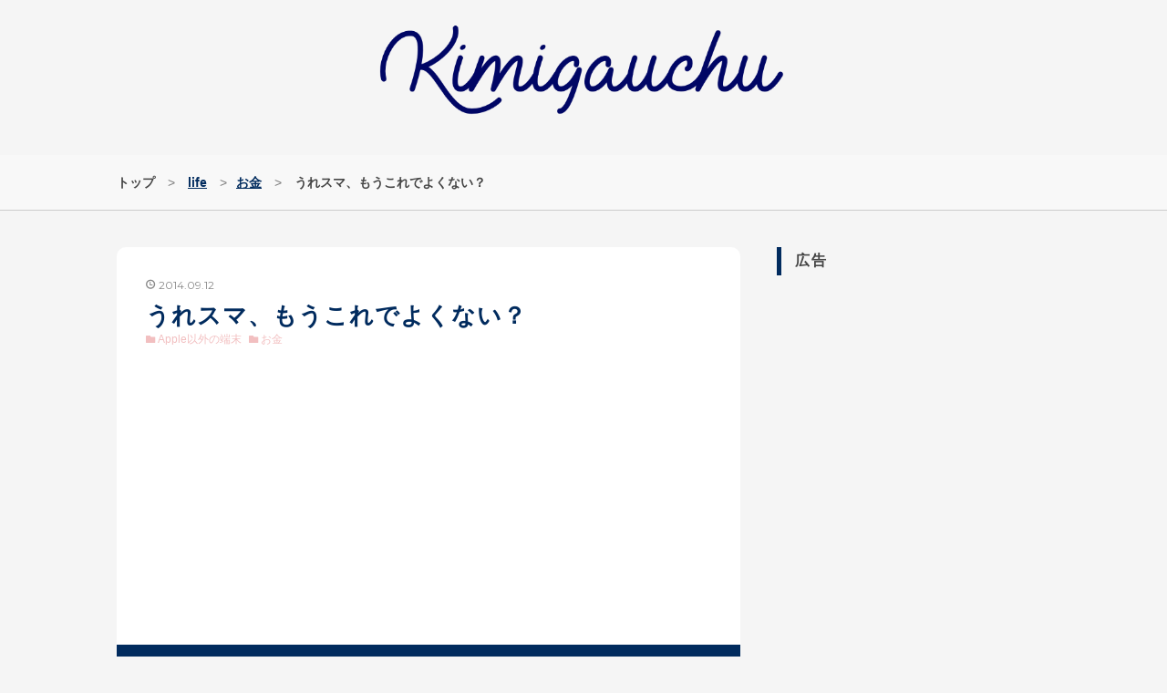

--- FILE ---
content_type: text/html; charset=utf-8
request_url: https://kimigauchu.com/post-583/
body_size: 28594
content:
<!DOCTYPE html>
<html
  lang="ja"

data-admin-domain="//blog.hatena.ne.jp"
data-admin-origin="https://blog.hatena.ne.jp"
data-author="toller"
data-avail-langs="ja en"
data-blog="kimigauchu.hatenablog.com"
data-blog-host="kimigauchu.hatenablog.com"
data-blog-is-public="1"
data-blog-name="君が宇宙"
data-blog-owner="toller"
data-blog-show-ads=""
data-blog-show-sleeping-ads=""
data-blog-uri="https://kimigauchu.com/"
data-blog-uuid="26006613483656525"
data-blogs-uri-base="https://kimigauchu.com"
data-brand="pro"
data-data-layer="{&quot;hatenablog&quot;:{&quot;admin&quot;:{},&quot;analytics&quot;:{&quot;brand_property_id&quot;:&quot;&quot;,&quot;measurement_id&quot;:&quot;G-CJRDJJTKKX&quot;,&quot;non_sampling_property_id&quot;:&quot;&quot;,&quot;property_id&quot;:&quot;&quot;,&quot;separated_property_id&quot;:&quot;UA-29716941-18&quot;},&quot;blog&quot;:{&quot;blog_id&quot;:&quot;26006613483656525&quot;,&quot;content_seems_japanese&quot;:&quot;true&quot;,&quot;disable_ads&quot;:&quot;custom_domain&quot;,&quot;enable_ads&quot;:&quot;false&quot;,&quot;enable_keyword_link&quot;:&quot;false&quot;,&quot;entry_show_footer_related_entries&quot;:&quot;true&quot;,&quot;force_pc_view&quot;:&quot;true&quot;,&quot;is_public&quot;:&quot;true&quot;,&quot;is_responsive_view&quot;:&quot;true&quot;,&quot;is_sleeping&quot;:&quot;false&quot;,&quot;lang&quot;:&quot;ja&quot;,&quot;name&quot;:&quot;\u541b\u304c\u5b87\u5b99&quot;,&quot;owner_name&quot;:&quot;toller&quot;,&quot;uri&quot;:&quot;https://kimigauchu.com/&quot;},&quot;brand&quot;:&quot;pro&quot;,&quot;page_id&quot;:&quot;entry&quot;,&quot;permalink_entry&quot;:{&quot;author_name&quot;:&quot;toller&quot;,&quot;categories&quot;:&quot;\u5bb6\u96fb\u30fb\u30c7\u30b8\u30e2\u30ce-Apple\u4ee5\u5916\u306e\u7aef\u672b\tlife-\u304a\u91d1&quot;,&quot;character_count&quot;:4375,&quot;date&quot;:&quot;2014-09-12&quot;,&quot;entry_id&quot;:&quot;26006613484142747&quot;,&quot;first_category&quot;:&quot;\u5bb6\u96fb\u30fb\u30c7\u30b8\u30e2\u30ce-Apple\u4ee5\u5916\u306e\u7aef\u672b&quot;,&quot;hour&quot;:&quot;0&quot;,&quot;title&quot;:&quot;\u3046\u308c\u30b9\u30de\u3001\u3082\u3046\u3053\u308c\u3067\u3088\u304f\u306a\u3044\uff1f&quot;,&quot;uri&quot;:&quot;https://kimigauchu.com/post-583/&quot;},&quot;pro&quot;:&quot;pro&quot;,&quot;router_type&quot;:&quot;blogs&quot;}}"
data-device="pc"
data-dont-recommend-pro="false"
data-global-domain="https://hatena.blog"
data-globalheader-color="b"
data-globalheader-type="pc"
data-has-touch-view="1"
data-help-url="https://help.hatenablog.com"
data-hide-header="1"
data-no-suggest-touch-view="1"
data-page="entry"
data-parts-domain="https://hatenablog-parts.com"
data-plus-available="1"
data-pro="true"
data-router-type="blogs"
data-sentry-dsn="https://03a33e4781a24cf2885099fed222b56d@sentry.io/1195218"
data-sentry-environment="production"
data-sentry-sample-rate="0.1"
data-static-domain="https://cdn.blog.st-hatena.com"
data-version="290ad662750024ea17472b9c1b7e66"




  data-initial-state="{}"

  >
  <head prefix="og: http://ogp.me/ns# fb: http://ogp.me/ns/fb# article: http://ogp.me/ns/article#">

  

  
  <meta name="viewport" content="width=device-width, initial-scale=1.0" />


  


  

  <meta name="robots" content="max-image-preview:large" />


  <meta charset="utf-8"/>
  <meta http-equiv="X-UA-Compatible" content="IE=7; IE=9; IE=10; IE=11" />
  <title>うれスマ、もうこれでよくない？ - 君が宇宙</title>

  
  <link rel="canonical" href="https://kimigauchu.com/post-583/"/>



  

<meta itemprop="name" content="うれスマ、もうこれでよくない？ - 君が宇宙"/>

  <meta itemprop="image" content="https://ogimage.blog.st-hatena.com/26006613483656525/26006613484142747/1582966770"/>


  <meta property="og:title" content="うれスマ、もうこれでよくない？ - 君が宇宙"/>
<meta property="og:type" content="article"/>
  <meta property="og:url" content="https://kimigauchu.com/post-583/"/>

  <meta property="og:image" content="https://ogimage.blog.st-hatena.com/26006613483656525/26006613484142747/1582966770"/>

<meta property="og:image:alt" content="うれスマ、もうこれでよくない？ - 君が宇宙"/>
    <meta property="og:description" content="月に何千円も払ってやってるのはtwitterとLINEだし あ、テザリングもしないし音楽も聞かない！ MVNOで「困ること」でよく挙げられるLINEの年齢認証もしない。 昨日さんざん考えて ふと見つけたうれスマの記事。 どうやらY!モバイルとかみたいな、格安スマホのくくりだけど 機種はけっこうスペック高めで値段も格安じゃないけどキャリアより安く持てるという！ [browser-shot width=&quot;580&quot; url=&quot;http://mobile.biglobe.ne.jp/index.html&quot;] TOP | うれスマ（電話番号付き） | BIGLOBEのスマホ 3500円くらいでいいなら …" />
<meta property="og:site_name" content="君が宇宙"/>

  <meta property="article:published_time" content="2014-09-11T15:18:27Z" />

    <meta property="article:tag" content="家電・デジモノ-Apple以外の端末" />
    <meta property="article:tag" content="life-お金" />
      <meta name="twitter:card"  content="summary_large_image" />
    <meta name="twitter:image" content="https://ogimage.blog.st-hatena.com/26006613483656525/26006613484142747/1582966770" />  <meta name="twitter:title" content="うれスマ、もうこれでよくない？ - 君が宇宙" />    <meta name="twitter:description" content="月に何千円も払ってやってるのはtwitterとLINEだし あ、テザリングもしないし音楽も聞かない！ MVNOで「困ること」でよく挙げられるLINEの年齢認証もしない。 昨日さんざん考えて ふと見つけたうれスマの記事。 どうやらY!モバイルとかみたいな、格安スマホのくくりだけど 機種はけっこうスペック高めで値段も格安じ…" />  <meta name="twitter:app:name:iphone" content="はてなブログアプリ" />
  <meta name="twitter:app:id:iphone" content="583299321" />
  <meta name="twitter:app:url:iphone" content="hatenablog:///open?uri=https%3A%2F%2Fkimigauchu.com%2Fpost-583%2F" />  <meta name="twitter:site" content="@qigqig" />
  
    <meta name="description" content="月に何千円も払ってやってるのはtwitterとLINEだし あ、テザリングもしないし音楽も聞かない！ MVNOで「困ること」でよく挙げられるLINEの年齢認証もしない。 昨日さんざん考えて ふと見つけたうれスマの記事。 どうやらY!モバイルとかみたいな、格安スマホのくくりだけど 機種はけっこうスペック高めで値段も格安じゃないけどキャリアより安く持てるという！ [browser-shot width=&quot;580&quot; url=&quot;http://mobile.biglobe.ne.jp/index.html&quot;] TOP | うれスマ（電話番号付き） | BIGLOBEのスマホ 3500円くらいでいいなら …" />
    <meta name="google-site-verification" content="hVZASqCsQ35926XNcgT9PLoXn1Df2SQL11CX42hl-eY" />
    <meta name="keywords" content="ADHD  家トレ ジリアン Mac 洋裁　パン作り" />


  
<script
  id="embed-gtm-data-layer-loader"
  data-data-layer-page-specific="{&quot;hatenablog&quot;:{&quot;blogs_permalink&quot;:{&quot;is_author_pro&quot;:&quot;true&quot;,&quot;has_related_entries_with_elasticsearch&quot;:&quot;false&quot;,&quot;is_blog_sleeping&quot;:&quot;false&quot;,&quot;blog_afc_issued&quot;:&quot;false&quot;,&quot;entry_afc_issued&quot;:&quot;false&quot;}}}"
>
(function() {
  function loadDataLayer(elem, attrName) {
    if (!elem) { return {}; }
    var json = elem.getAttribute(attrName);
    if (!json) { return {}; }
    return JSON.parse(json);
  }

  var globalVariables = loadDataLayer(
    document.documentElement,
    'data-data-layer'
  );
  var pageSpecificVariables = loadDataLayer(
    document.getElementById('embed-gtm-data-layer-loader'),
    'data-data-layer-page-specific'
  );

  var variables = [globalVariables, pageSpecificVariables];

  if (!window.dataLayer) {
    window.dataLayer = [];
  }

  for (var i = 0; i < variables.length; i++) {
    window.dataLayer.push(variables[i]);
  }
})();
</script>

<!-- Google Tag Manager -->
<script>(function(w,d,s,l,i){w[l]=w[l]||[];w[l].push({'gtm.start':
new Date().getTime(),event:'gtm.js'});var f=d.getElementsByTagName(s)[0],
j=d.createElement(s),dl=l!='dataLayer'?'&l='+l:'';j.async=true;j.src=
'https://www.googletagmanager.com/gtm.js?id='+i+dl;f.parentNode.insertBefore(j,f);
})(window,document,'script','dataLayer','GTM-P4CXTW');</script>
<!-- End Google Tag Manager -->











  <link rel="shortcut icon" href="https://kimigauchu.com/icon/favicon">
<link rel="apple-touch-icon" href="https://kimigauchu.com/icon/touch">
<link rel="icon" sizes="192x192" href="https://kimigauchu.com/icon/link">

  

<link rel="alternate" type="application/atom+xml" title="Atom" href="https://kimigauchu.com/feed"/>
<link rel="alternate" type="application/rss+xml" title="RSS2.0" href="https://kimigauchu.com/rss"/>

  <link rel="alternate" type="application/json+oembed" href="https://hatena.blog/oembed?url=https%3A%2F%2Fkimigauchu.com%2Fpost-583%2F&amp;format=json" title="oEmbed Profile of うれスマ、もうこれでよくない？"/>
<link rel="alternate" type="text/xml+oembed" href="https://hatena.blog/oembed?url=https%3A%2F%2Fkimigauchu.com%2Fpost-583%2F&amp;format=xml" title="oEmbed Profile of うれスマ、もうこれでよくない？"/>
  
  <link rel="author" href="http://www.hatena.ne.jp/toller/">

  

  
      <link rel="preload" href="https://cdn-ak.f.st-hatena.com/images/fotolife/t/toller/20220917/20220917091120.png" as="image"/>


  
    
<link rel="stylesheet" type="text/css" href="https://cdn.blog.st-hatena.com/css/blog.css?version=290ad662750024ea17472b9c1b7e66"/>

    
  <link rel="stylesheet" type="text/css" href="https://usercss.blog.st-hatena.com/blog_style/26006613483656525/8890eea0b9dcf8e2cb8f081e6a4eca299b033563"/>
  
  

  

  
<script> </script>

  
<style>
  div#google_afc_user,
  div.google-afc-user-container,
  div.google_afc_image,
  div.google_afc_blocklink {
      display: block !important;
  }
</style>


  

  
    <script type="application/ld+json">{"@context":"http://schema.org","@type":"Article","dateModified":"2014-09-12T00:18:27+09:00","datePublished":"2014-09-12T00:18:27+09:00","description":"月に何千円も払ってやってるのはtwitterとLINEだし あ、テザリングもしないし音楽も聞かない！ MVNOで「困ること」でよく挙げられるLINEの年齢認証もしない。 昨日さんざん考えて ふと見つけたうれスマの記事。 どうやらY!モバイルとかみたいな、格安スマホのくくりだけど 機種はけっこうスペック高めで値段も格安じゃないけどキャリアより安く持てるという！ [browser-shot width=\"580\" url=\"http://mobile.biglobe.ne.jp/index.html\"] TOP | うれスマ（電話番号付き） | BIGLOBEのスマホ 3500円くらいでいいなら …","headline":"うれスマ、もうこれでよくない？","image":["https://cdn.blog.st-hatena.com/images/theme/og-image-1500.png"],"mainEntityOfPage":{"@id":"https://kimigauchu.com/post-583/","@type":"WebPage"}}</script>

  

  <link type="text/css" rel="stylesheet" href="https://hatena.wackwack.net/v1.1/css/fulldisplay.min.css"/>
<!--別窓ださない-->
<script src="https://code.jquery.com/jquery-3.3.1.min.js"></script>

<script language="JavaScript">
$(document).ready( function () {
$("a[href^='http']:not([href*='" + location.hostname + "'])").attr('target', '_blank');
})
</script>

  

</head>

  <body class="page-entry header-image-only enable-top-editarea enable-bottom-editarea category-家電・デジモノ-Apple以外の端末 category-life-お金 globalheader-off globalheader-ng-enabled">
    

<div id="globalheader-container"
  data-brand="hatenablog"
  style="display: none"
  >
  <iframe id="globalheader" height="37" frameborder="0" allowTransparency="true"></iframe>
</div>


  
  
  

  <div id="container">
    <div id="container-inner">
      <header id="blog-title" data-brand="hatenablog">
  <div id="blog-title-inner" style="background-image: url('https://cdn-ak.f.st-hatena.com/images/fotolife/t/toller/20220917/20220917091120.png'); background-position: center -10px;">
    <div id="blog-title-content">
      <h1 id="title"><a href="https://kimigauchu.com/">君が宇宙</a></h1>
      
    </div>
  </div>
</header>

      
  <div id="top-editarea">
    <!-- スマホ用グローバルナビのHTML -->
<style>
.sp-global-menu {
    position: fixed;
    width: 100%;
    bottom: 0px;
    z-index: 100;
    background-color: #C9C2E0;
    border-top: solid 2px #F2BFC0;
    font-size: 0.8rem;
}
.sp-global-menu ul {
    display: flex;
    list-style: none;
    padding: 0;
    margin: 0;
    width: 100%;
}
.sp-global-menu li {
    justify-content: center;
    align-items: center;
    width: 25%;
    padding: 0;
    margin: 0;
}
.sp-global-menu li a {
    color: #012b5e;
    text-align: center;
    display: block;
    width: 100%;
    padding: 5px 0px;
    text-decoration: none;
}
/*カテゴリメニュー*/
.category-content {
    visibility: hidden;
    opacity: 0;
    position: fixed;
    bottom: 52px;
    background-color: #C9C2E0;
    width: 100%;
    border-top: solid 1px #012b5e;
    font-size: 0.8rem;
    font-weight: bold;
    z-index: 100;
    transition: 0.3s;
}
.category-content.active {
    visibility: visible;
    opacity: 1;
}
.category-list {
    list-style-type: none;
    margin: 0;
    width: 100%;
    padding-left: 0;
}
.category-list li {
    border-top: solid 1px #eee;
}
.category-list a {
    display: block;
    width: 100%;
    height: 40px;
    line-height: 40px;
    text-align: center;
    color: #012b5e;
    text-decoration: none;
}
/*閉じるボタン*/
#close i {
    vertical-align: middle;
}
/*検索*/
.search-content {
    visibility: hidden;
    opacity: 0;
    position: fixed;
    bottom: 52px;
    background-color: #C9C2E0;
    width: 100%;
    border-top: solid 1px #012b5e;
    font-size: 0.8rem;
    z-index: 100;
    transition: 0.3s;
}
.search-content.active {
    visibility: visible;
    opacity: 1;
}
.search-content a {
    color: #111;
}
.search-content > .hatena-module-search-box {
    padding: 0px 10px 10px 10px;
}
#search-close {
    text-align: center;
    padding: 10px;
}
/*PCサイズでは非表示にする*/
@media (min-width: 768px) {
    .sp-global-menu {
        display: none;
    }
    .category-content {
        display: none;
    }
    .search-content {
        display: none;
    }
}
/*スマホサイズでは非表示にする*/
@media (max-width: 767px) {
    .si-global-nav-wrap {
        display: none;
    }
    #page-top, #home-link {
        display: none;
    }
}
</style>

<div class="sp-global-menu">
    <ul>
        <li>
            <a href="https://kimigauchu.com/">
                <div><i class="fa fa-home fa-lg"></i></div>
                HOME
            </a>
        </li>
        <li>
            <a href="javascript:void(0);" id="category-menu">
                <div><i class="fa fa-bars fa-lg"></i></div>
                MENU
            </a>
        </li>
        <li>
            <a href="javascript:void(0);" id="search">
                <div><i class="fa fa-search fa-lg"></i></div>
                SEARCH
            </a>
        </li>
        <li>
            <a href="#">
                <div><i class="fa fa-chevron-up fa-lg"></i></div>
                PAGETOP
            </a>
        </li>
    </ul>
</div>
<div class="category-content">
    <ul class="category-list">
        <li id="close">
            <a href="javascript:void(0);">
                <i class="fa fa-close fa-lg"></i>
            </a>
        </li>
        <li><a href="https://kimigauchu.com/aboutme"><i class="fa fa-user-o"></i>&nbsp;ABOUT</a></li>
 
        <li><a href="https://tayori.com/form/d5f2815fb33f95cf1673fcf5adb3cec3083f8374"><i class="fa fa-database"></i>&nbsp;CONTACT</a></li>

    </ul>
</div>
<div class="search-content">
    <a href="javascript:void(0);">
        <div id="search-close">
            <i class="fa fa-close fa-lg"></i>
        </div>
    </a>
    <div class="hatena-module hatena-module-search-box">
        <div class="hatena-module-body">
            <form class="search-form" role="search" action="http://kimigauchu.com/search" method="get">
                <input type="text" name="q" class="search-module-input" value="" placeholder="記事を検索" required="">
                <input type="submit" value="検索" class="search-module-button">
            </form>
        </div>
    </div>
</div>

<script>
    /*
     * カテゴリメニュー
     */
    // カテゴリメニューのクリックイベント
    document.querySelector("#category-menu").addEventListener('click', () => {
        // カテゴリリストの開閉
        document.querySelector(".category-content").classList.toggle('active');
        // 検索エリアは閉じる
        document.querySelector(".search-content").classList.remove('active');
    });
    // 閉じるボタンクリックイベント
    document.querySelector("#close").addEventListener('click', () => {
        document.querySelector(".category-content").classList.remove('active');
    });

    /*
     * 検索
     */
    // 検索のクリックイベント
    document.querySelector("#search").addEventListener('click', () => {
        // 検索エリアの開閉
        document.querySelector(".search-content").classList.toggle('active');
        // カテゴリリストは閉じる
        document.querySelector(".category-content").classList.remove('active');
    });
    // 閉じるボタンクリックイベント
    document.querySelector("#search-close").addEventListener('click', () => {
        document.querySelector(".search-content").classList.remove('active');
    });
</script>

<!-- スマホ用グローバルナビのHTMLここまで -->

<style>
    .hatena-module-category ul li{display:block;padding:8px 0;border:0;list-style-type:none}.hatena-module-category ul li a{display:inline-block;padding:0;text-decoration:none;color:#000;border:none;transition:1s ease}.hatena-module-category ul li.on-border{border-top:1px solid #ddd}ul.hatena-breadcrumb-plus-child1{padding-left:30px}ul.hatena-breadcrumb-plus-child2{padding-left:15px}.hatena-breadcrumb-plus-toggle-button{cursor:pointer}
</style>
  </div>


      
          <div id="top-box">
    <div class="breadcrumb" data-test-id="breadcrumb">
      <div class="breadcrumb-inner">
        <a class="breadcrumb-link" href="https://kimigauchu.com/"><span>トップ</span></a>          <span class="breadcrumb-gt">&gt;</span>          <span class="breadcrumb-child">            <a class="breadcrumb-child-link" href="https://kimigauchu.com/archive/category/%E5%AE%B6%E9%9B%BB%E3%83%BB%E3%83%87%E3%82%B8%E3%83%A2%E3%83%8E-Apple%E4%BB%A5%E5%A4%96%E3%81%AE%E7%AB%AF%E6%9C%AB"><span>家電・デジモノ-Apple以外の端末</span></a>          </span>            <span class="breadcrumb-gt">&gt;</span>          <span class="breadcrumb-child">            <span>うれスマ、もうこれでよくない？</span>          </span>      </div>
    </div>
  </div>
  <script type="application/ld+json" class="test-breadcrumb-json-ld">
    {"itemListElement":[{"item":{"@id":"https://kimigauchu.com/","name":"トップ"},"@type":"ListItem","position":1},{"position":2,"item":{"@id":"https://kimigauchu.com/archive/category/%E5%AE%B6%E9%9B%BB%E3%83%BB%E3%83%87%E3%82%B8%E3%83%A2%E3%83%8E-Apple%E4%BB%A5%E5%A4%96%E3%81%AE%E7%AB%AF%E6%9C%AB","name":"家電・デジモノ-Apple以外の端末"},"@type":"ListItem"}],"@type":"BreadcrumbList","@context":"http://schema.org"}
  </script>
      
      




<div id="content" class="hfeed"
  
  >
  <div id="content-inner">
    <div id="wrapper">
      <div id="main">
        <div id="main-inner">
          

          



          
  
  <!-- google_ad_section_start -->
  <!-- rakuten_ad_target_begin -->
  
  
  

  

  
    
      
        <article class="entry hentry test-hentry js-entry-article date-first autopagerize_page_element chars-4400 words-400 mode-markdown entry-odd" id="entry-26006613484142747" data-keyword-campaign="" data-uuid="26006613484142747" data-publication-type="entry">
  <div class="entry-inner">
    <header class="entry-header">
  
    <div class="date entry-date first">
    <a href="https://kimigauchu.com/archive/2014/09/12" rel="nofollow">
      <time datetime="2014-09-11T15:18:27Z" title="2014-09-11T15:18:27Z">
        <span class="date-year">2014</span><span class="hyphen">-</span><span class="date-month">09</span><span class="hyphen">-</span><span class="date-day">12</span>
      </time>
    </a>
      </div>
  <h1 class="entry-title">
  <a href="https://kimigauchu.com/post-583/" class="entry-title-link bookmark">うれスマ、もうこれでよくない？</a>
</h1>

  
  

  <div class="entry-categories categories">
    
    <a href="https://kimigauchu.com/archive/category/%E5%AE%B6%E9%9B%BB%E3%83%BB%E3%83%87%E3%82%B8%E3%83%A2%E3%83%8E-Apple%E4%BB%A5%E5%A4%96%E3%81%AE%E7%AB%AF%E6%9C%AB" class="entry-category-link category-家電・デジモノ-Apple以外の端末">家電・デジモノ-Apple以外の端末</a>
    
    <a href="https://kimigauchu.com/archive/category/life-%E3%81%8A%E9%87%91" class="entry-category-link category-life-お金">life-お金</a>
    
  </div>


  
  <div class="customized-header">
    <div class="entry-header-html"><script async src="https://pagead2.googlesyndication.com/pagead/js/adsbygoogle.js"></script>
<!-- 記事下れすぽんしぶ -->
<ins class="adsbygoogle"
     style="display:block"
     data-ad-client="ca-pub-5430362825928817"
     data-ad-slot="8478347685"
     data-ad-format="auto"
     data-full-width-responsive="true"></ins>
<script>
     (adsbygoogle = window.adsbygoogle || []).push({});
</script>
</div>
  </div>


  

</header>

    


    <div class="entry-content hatenablog-entry">
  
    <h2>月に何千円も払ってやってるのは<a class="keyword" href="http://d.hatena.ne.jp/keyword/twitter">twitter</a>とLINEだし</h2>


<p>あ、<a class="keyword" href="http://d.hatena.ne.jp/keyword/%A5%C6%A5%B6%A5%EA%A5%F3%A5%B0">テザリング</a>もしないし音楽も聞かない！
<a class="keyword" href="http://d.hatena.ne.jp/keyword/MVNO">MVNO</a>で「困ること」でよく挙げられるLINEの年齢認証もしない。</p>

<p>昨日さんざん考えて
ふと見つけたうれスマの記事。
どうやらY!モバイルとかみたいな、格安<a class="keyword" href="http://d.hatena.ne.jp/keyword/%A5%B9%A5%DE%A5%DB">スマホ</a>のくくりだけど
機種はけっこうスペック高めで値段も格安じゃないけどキャリアより安く持てるという！</p>

<p>[browser-shot width="580" url="<a href="http://mobile.biglobe.ne.jp/index.html">http://mobile.biglobe.ne.jp/index.html</a>"]</p>

<p><a href="http://mobile.biglobe.ne.jp/index.html">TOP | うれスマ（電話番号付き） | BIGLOBEのスマホ</a>
3500円くらいでいいなら
今の<a class="keyword" href="http://d.hatena.ne.jp/keyword/%A5%AC%A5%E9%A5%B1%A1%BC">ガラケー</a>LINEもできないしネット使わず最低3000円以上払って
<a class="keyword" href="http://d.hatena.ne.jp/keyword/%A5%D3%A5%C3%A5%B0%A5%ED%A1%BC%A5%D6">ビッグローブ</a>SIMに980円払ってるんだから
通話今まで通り1000円分しても4500円じゃない？（<a class="keyword" href="http://d.hatena.ne.jp/keyword/%A5%DB%A5%EF%A5%A4%A5%C8%A5%D7%A5%E9%A5%F3">ホワイトプラン</a>適用通話とSMSはほぼしないし）
彼氏がカケホーダイにしたから再配達とか予約の電話はこれつかってすればいいんじゃね？
外で友達と連絡取るのはLINE通話だし</p>

<h3>メリット</h3>




<ul>
<li><a class="keyword" href="http://d.hatena.ne.jp/keyword/docomo">docomo</a>（SH-06E）とほぼ同じのシャープ端末</li>
<li>防水、SDカードスロット搭載とNexus7の不満点解消

<ul>
<li>外部メ<a class="keyword" href="http://d.hatena.ne.jp/keyword/%A5%E2%A5%EA%A1%BC">モリー</a>要る。修理した時思ったけどデータ退避やバックアップめんどい</li>
<li>まあ防水はなくてもいいけど（水没より落として割る方が早いので）</li>
</ul></li>
</ul>




<h3>デメリット</h3>




<ul>
<li>二年縛り。ここ数年の遍歴見てやめたほうが無難。機種一括購入派</li>
<li>去年モデルのスペックが2年後も使えてるか？</li>
<li>店舗が無いしサポートが無い

<ul>
<li>機種の補償オプションあるしそもそも店舗でお世話になることがほぼない（というか行きたくない）</li>
</ul></li>
<li><a class="keyword" href="http://d.hatena.ne.jp/keyword/%A4%AA%A5%B5%A5%A4%A5%D5%A5%B1%A1%BC%A5%BF%A5%A4">おサイフケータイ</a>がない　<a class="keyword" href="http://d.hatena.ne.jp/keyword/NFC">NFC</a>もない？

<ul>
<li><a class="keyword" href="http://d.hatena.ne.jp/keyword/NFC">NFC</a>もないと、わたしムーヴが使えない。<a class="keyword" href="http://d.hatena.ne.jp/keyword/nanaco">nanaco</a>はカード使用に戻す</li>
</ul></li>
</ul>




<h2>キャリアメール不要論</h2>


<p>アドレスを交換し合う文化が消えて<a class="keyword" href="http://d.hatena.ne.jp/keyword/mixi">mixi</a>やってる？から<a class="keyword" href="http://d.hatena.ne.jp/keyword/facebook">facebook</a>教えてとかLINE教えてとかそういう文化に変化してしまい
（電話番号教えるのは不安だけどメールなら変えれるし的な。それが今はLINEはブロックできるしという感じなんだろうか）
というか大人になってそういう場面がめっきり無くなり
会社の携帯も番号だけなので携帯のアドレスというのが不要
月に数回親や祖母からの短文連絡しかこないしSMSでおｋ
<a class="keyword" href="http://d.hatena.ne.jp/keyword/%A5%AC%A5%E9%A5%B1%A1%BC">ガラケー</a>の友達はパソコンからFBやLINEで連絡してくるし。</p>

<p><a href="http://kjshintani.com/?p=2947">携帯電話番号、携帯メールアドレスの必要性。携帯キャリア解約で不便となる点、デメリット。 | KJ新谷の輸入ビジネス幼稚園</a>
たしかに、<a class="keyword" href="http://d.hatena.ne.jp/keyword/%A4%E6%A4%A6%A4%C1%A4%E7%A5%C0%A5%A4%A5%EC%A5%AF%A5%C8">ゆうちょダイレクト</a>は携帯に届く。
ほかのサービスはPCアドレスがあれば携帯アドレスの入力は任意になってると思うが</p>

<p><a href="http://multi-columns.blogspot.com/2014/06/blog-post.html">Critic Mori: 携帯メルアド不要 キャリアは土管屋に徹すべし</a></p>

<p>昨日の記事の通り、ドコモはSPモードや<a class="keyword" href="http://d.hatena.ne.jp/keyword/i%A5%E2%A1%BC%A5%C9">iモード</a>に入ってないと一切のドコモのサービスが受けられないから今更無いと困るようだけど
私はSベに入ってて助かったって思ったことないからいらないや。</p>

<p>自分はまったくそういうの使わないから聞いてびっくりするんだけど
d-なんとかbeeなんとかとか、動画見るサービス結構利用してる人がいるし
<a class="keyword" href="http://d.hatena.ne.jp/keyword/au">au</a>のなんとかパス？アプリがダウンロードし放題のやつも利用者多いらしいし
そういう人はキャリア選べばいいだけど
私みたいなただのネットジャンキーには不要というだけ。</p>

<h2>Nexus5は？</h2>


<p>そういえば<a class="keyword" href="http://d.hatena.ne.jp/keyword/%A5%D3%A5%C3%A5%B0%A5%ED%A1%BC%A5%D6">ビッグローブ</a>も音声付SIMがあったハズ
Nexus5に挿して使えばいいんじゃね？</p>

<p><a class="keyword" href="http://d.hatena.ne.jp/keyword/Google">Google</a> Nexus5に<a class="keyword" href="http://d.hatena.ne.jp/keyword/b-mobile">b-mobile</a>の<a class="keyword" href="http://d.hatena.ne.jp/keyword/%A5%B9%A5%DE%A5%DB">スマホ</a>電話simを入れて、<a class="keyword" href="http://d.hatena.ne.jp/keyword/iPhone">iPhone</a>から<a class="keyword" href="http://d.hatena.ne.jp/keyword/MNP">MNP</a>移行しました | <a class="keyword" href="http://d.hatena.ne.jp/keyword/Apple">Apple</a> , Whippet &amp;...
<a class="keyword" href="http://d.hatena.ne.jp/keyword/b-mobile">b-mobile</a>でやってる人いた</p>

<p><a href="http://zentoo.hatenablog.com/entry/2014/01/18/191458">長らくiPhone派だった僕がiPhone 4sからNexus5に機種変更した10の理由 - 愛と勇気と缶ビール</a>
追記も笑ってしまった。同意すぎる</p>

<p>音声通話SIMで使ってる記事あんまないなー
イーモバ一括とか絶対ヤダ。<a class="keyword" href="http://d.hatena.ne.jp/keyword/%A5%BD%A5%D5%A5%C8%A5%D0%A5%F3%A5%AF">ソフトバンク</a>と関わりたくないし。
一括0円を渡り歩く人のバイタリティってすごいよね。めんどくさくてしゃあない</p>

<p>[amazonjs asin="B00IANISMQ" locale="JP" title="nexus5 16GB ブラック <a class="keyword" href="http://d.hatena.ne.jp/keyword/Google">Google</a> 　LGD821 (EM01L)　<a class="keyword" href="http://d.hatena.ne.jp/keyword/sim%A5%D5%A5%EA%A1%BC">simフリー</a>"]
<a class="keyword" href="http://d.hatena.ne.jp/keyword/Nexus">Nexus</a> 5 - <a class="keyword" href="http://d.hatena.ne.jp/keyword/Google">Google</a>
たけ〜な・・・
<a class="keyword" href="http://d.hatena.ne.jp/keyword/Amazon">Amazon</a>のレビュー見たらNexus7ユーザーからも評価いいし。
気にいらないSDスロットがないのと防水が無いのは同じか・・・
あーでも<a class="keyword" href="http://d.hatena.ne.jp/keyword/ASUS">ASUS</a>じゃなくてLGなの？<a class="keyword" href="http://d.hatena.ne.jp/keyword/ASUS">ASUS</a>製がよかったな
それならZenfoneにすればよいのかな（あっでも国内販売無しか）
[amazonjs asin="B00JZGBSL0" locale="JP" title="<a class="keyword" href="http://d.hatena.ne.jp/keyword/Asus">Asus</a> Zenfone 5 ホワイト デュアルSIM対応 <a class="keyword" href="http://d.hatena.ne.jp/keyword/SIM%A5%D5%A5%EA%A1%BC">SIMフリー</a>(海外並行)"]</p>

<p><a class="keyword" href="http://d.hatena.ne.jp/keyword/Xperia">Xperia</a>も海外版なら・・あーでも<a class="keyword" href="http://d.hatena.ne.jp/keyword/LTE">LTE</a>使えない・・・
[amazonjs asin="B00EXMV5T6" locale="JP" title="<a class="keyword" href="http://d.hatena.ne.jp/keyword/SONY">SONY</a> <a class="keyword" href="http://d.hatena.ne.jp/keyword/Sony">Sony</a> <a class="keyword" href="http://d.hatena.ne.jp/keyword/Xperia">Xperia</a> M C1905 Purple,海外版　<a class="keyword" href="http://d.hatena.ne.jp/keyword/SIM%A5%D5%A5%EA%A1%BC">SIMフリー</a>"]
日本で同じようにいろんな機種出してほしい。キャリアが売るからそうはいかないんだろうけど</p>

<p>ドコモの<a class="keyword" href="http://d.hatena.ne.jp/keyword/LTE">LTE</a>回線使おうと思ったらNexus5かうれスマかどっちかって感じか
Nexus5は価格も4万するしうれスマシャープ端末と同じくらいかかるか</p>

<p>「そんな大きい画面で使ってて今更<a class="keyword" href="http://d.hatena.ne.jp/keyword/%A5%B9%A5%DE%A5%DB">スマホ</a>に戻れる？」と言われたんだが
確かに・・・・7インチはほんとにちょうど良くて
小さい手でも片手で持てるし<a class="keyword" href="http://d.hatena.ne.jp/keyword/%A5%B9%A5%DE%A5%DB">スマホ</a>ほど小さくない・・・
ただ、電話じゃないから電話機を別に持つ必要があるんだよね～</p>

<h3><a class="keyword" href="http://d.hatena.ne.jp/keyword/docomo">docomo</a>白ロム？</h3>


<p>そういえばドコモ<a class="keyword" href="http://d.hatena.ne.jp/keyword/MVNO">MVNO</a>だから白ロムがそのまま使えるっていうのは？
<a class="keyword" href="http://d.hatena.ne.jp/keyword/Xperia">Xperia</a>欲しいけど白ロムも結構しますね
02Fは妹が使ってますけど小さめで使いやすそう
どうせなら大きめが欲しいので03Fですが出たばっかりで高いですね</p>

<p><a href="http://www.itmedia.co.jp/mobile/articles/1404/04/news145.html">はじめての格安SIM＆SIMフリースマホ 第6回：格安SIMを使えるドコモ端末の買い方と注意事項 - ITmedia Mobile</a></p>

<p>よく考えたらクッソうっとおしい<a class="keyword" href="http://d.hatena.ne.jp/keyword/docomo">docomo</a>アプリがプリインストールされてるよな。苦痛だわ～
<a class="keyword" href="http://d.hatena.ne.jp/keyword/docomo">docomo</a>連絡帳っていう存在が意味不明だし
ひつじとかもいらんし。
それを我慢すれば<a class="keyword" href="http://d.hatena.ne.jp/keyword/%A4%AA%A5%B5%A5%A4%A5%D5%A5%B1%A1%BC%A5%BF%A5%A4">おサイフケータイ</a>が使える！
書いてて<a class="keyword" href="http://d.hatena.ne.jp/keyword/Xperia">Xperia</a>欲しくなってきた</p>

<p>仕事終わりに<a class="keyword" href="http://d.hatena.ne.jp/keyword/docomo">docomo</a>ショップいってみたんだけど
新しい03F、一括で買うなら9万、<a class="keyword" href="http://d.hatena.ne.jp/keyword/MNP">MNP</a>で二年なら機種代0円だった。
でも<a class="keyword" href="http://d.hatena.ne.jp/keyword/%A5%B9%A5%DE%A5%DB">スマホ</a>のかけホーダイ強制2700円と2GBのデータプラン3500円だから6200円？税別・・・さらにSPモード300円か〜
全然安くない・・・オークションで探そう・・・・</p>

<p>それとコレ
<a href="http://join.biglobe.ne.jp/mobile/lte/index.html">BIGLOBE LTE・3G 音声通話SIM：TOP</a>
見たところ、1GB　1600円ってことは
うれスマの機種がついてないのと同じこと。</p>

<h2>1GBで足りる計算だが・・・</h2>


<p>いまのとこ家と会社は<a class="keyword" href="http://d.hatena.ne.jp/keyword/Wi-fi">Wi-fi</a>環境なので余裕で足りている。
仮に出かけても公衆無線<a class="keyword" href="http://d.hatena.ne.jp/keyword/Wi-fi">Wi-fi</a>結構繋がるし♪
と思ってたらWi2premiumにはもう繋がらなくなるらしい
JRはないけど市電は使えてて便利だったのに
<a href="http://smartmobilewithasim.blogspot.com/2014/03/wi2-300bic-simbiglobe.html">Wi2 300がプレミアムエリアの無料キャンペーンを終了、BIC SIMやBIGLOBEへの影響は？ | もちあるいてなんぼ。</a></p>

<p>まあ<a class="keyword" href="http://d.hatena.ne.jp/keyword/WiMAX">WiMAX</a>せっかく契約したことだし旅行とか遠出は持って出てもいいかも。
市内中心部は建物の奥とか地下だと<a class="keyword" href="http://d.hatena.ne.jp/keyword/WiMAX">WiMAX</a>入らないから街へ出かけるときはいらないかも</p>

<h2><a class="keyword" href="http://d.hatena.ne.jp/keyword/%A5%BD%A5%D5%A5%C8%A5%D0%A5%F3%A5%AF">ソフトバンク</a>の解除料</h2>


<p><a class="keyword" href="http://d.hatena.ne.jp/keyword/%A5%DB%A5%EF%A5%A4%A5%C8%A5%D7%A5%E9%A5%F3">ホワイトプラン</a>の解約料9500円・・・契約月はまる1年後
月々割はあと数か月しか残っていない</p>

<p>ケータイというものは長期利用に利点が無くなってもう長いことになるが
5年も使ってるのにこの仕打ちはどうなんだ
プランに2年縛りってなんだ？！
こんなのがまかり通ってるなんておかしくないか？
去年の契約月にとっとと逃げておくべきだった。</p>

<p>ようやく各社長期割引的なものを戻し始めたが
<a class="keyword" href="http://d.hatena.ne.jp/keyword/docomo">docomo</a>の料金表を見たところ15年以上とある・・・・
15年前＝11歳なので携帯持ってるわけないし
今の30代後半以降の人でないと難しくないか？
U25みたいな若い人向け割引も使えない・長期割引もない・家族もいなくて分け合えない・子供がいなくて割引がない
一番携帯代が高い世代だ。</p>

<h2>転出・転入</h2>


<p><a href="http://www.softbank.jp/mobile/support/cancellation/mnp/">ソフトバンクから他社へ変更する場合 | お客さまサポート | モバイル | ソフトバンク</a>
<a href="http://creatorclip.info/?p=989">【初心者向け】MNP契約の罠にはまらない為にチェックする6項目 | Creator Clip</a></p>

<p><a class="keyword" href="http://d.hatena.ne.jp/keyword/MNP">MNP</a>手数料2000円だから
契約解除料9,500円とあわせて11,500円か～(-_-;)
ほかのキャリアとちがって<a class="keyword" href="http://d.hatena.ne.jp/keyword/MNP">MNP</a>しても特典ないし
機種まで買ってするほど？来年9月まで待つのとどちらが得なのか</p>

<p><a href="http://join.biglobe.ne.jp/admission/kohen/mobile02.html">高速モバイルから別の高速モバイルへの変更：BIGLOBE接続サービス</a>
<a class="keyword" href="http://d.hatena.ne.jp/keyword/%A5%D3%A5%C3%A5%B0%A5%ED%A1%BC%A5%D6">ビッグローブ</a>のデータSIMから音声通話SIMへの変更はいまのとこ解約→新規みたい</p>

<p><a href="http://support.biglobe.ne.jp/">「BIGLOBE LTE・3G」：BIGLOBE会員サポート</a></p>

<blockquote>
  すでに「<a class="keyword" href="http://d.hatena.ne.jp/keyword/BIGLOBE">BIGLOBE</a> <a class="keyword" href="http://d.hatena.ne.jp/keyword/LTE">LTE</a>・3G」をご契約中のお客さまは、同一会員ID（<a class="keyword" href="http://d.hatena.ne.jp/keyword/BIGLOBE">BIGLOBE</a> ID）で複数の「<a class="keyword" href="http://d.hatena.ne.jp/keyword/BIGLOBE">BIGLOBE</a> <a class="keyword" href="http://d.hatena.ne.jp/keyword/LTE">LTE</a>・3G」を利用することができないため、2014年7月1日現在、音声通話サービスへのお申し込み（および音声通話SIMへのカード種別変更）ができません。
  
  お申し込みが可能となるのは、2014年9月中旬頃を予定しております。大変ご迷惑をおかけいたしますが、今しばらくお待ちください。
  
  なお、2014年9月中旬より前に音声通話サービスをご利用したい場合は、お手数ですがBIGLOEB IDを新たに発行するお手続きとなりますのでご了承ください。]
</blockquote>


<p>切り替え手続きができるようになって<a class="keyword" href="http://d.hatena.ne.jp/keyword/%A4%AB%A4%E9%A4%B7">からし</a>たほうがいいかも</p>

<h2>とりあえず・・・</h2>


<p>オークションでZ1かZ2探す。
デュアルSIMとかはさすがによくわからんのでパス
もしこれなら今のままSベ外していいのかな？</p>

<p>月々の料金下げるの必死になってるけど
<a class="keyword" href="http://d.hatena.ne.jp/keyword/%A5%B9%A5%DE%A5%DB">スマホ</a>3万に<a class="keyword" href="http://d.hatena.ne.jp/keyword/%A5%BF%A5%D6%A5%EC%A5%C3%A5%C8">タブレット</a>4万に故障で1万5000円って
2年以内にめちゃ金使ってる件。
もっと言うと1年に1台3万円の<a class="keyword" href="http://d.hatena.ne.jp/keyword/%A5%B9%A5%DE%A5%DB">スマホ</a>買ってる
なのにさらに<a class="keyword" href="http://d.hatena.ne.jp/keyword/%A5%B9%A5%DE%A5%DB">スマホ</a>買おうとしてるとかｗ</p>

    
    




    

  
</div>

    
  <footer class="entry-footer">
      <div class="entry-footer-modules" id="entry-footer-primary-modules">      
<div class="hatena-module hatena-module-html">
    <div class="hatena-module-title">広告</div>
  <div class="hatena-module-body">
    <script async src="https://pagead2.googlesyndication.com/pagead/js/adsbygoogle.js?client=ca-pub-5430362825928817"
     crossorigin="anonymous"></script>
<ins class="adsbygoogle"
     style="display:block"
     data-ad-format="autorelaxed"
     data-ad-client="ca-pub-5430362825928817"
     data-ad-slot="2084362461"></ins>
<script>
     (adsbygoogle = window.adsbygoogle || []).push({});
</script>
  </div>
</div>
  </div>
    <div class="entry-tags-wrapper">
  <div class="entry-tags">  </div>
</div>

    <p class="entry-footer-section track-inview-by-gtm" data-gtm-track-json="{&quot;area&quot;: &quot;finish_reading&quot;}">
  <span class="author vcard"><span class="fn" data-load-nickname="1" data-user-name="toller" >toller</span></span>
  <span class="entry-footer-time"><a href="https://kimigauchu.com/post-583/"><time data-relative datetime="2014-09-11T15:18:27Z" title="2014-09-11T15:18:27Z" class="updated">2014-09-12 00:18</time></a></span>
  
  
  
</p>

    
  <div
    class="hatena-star-container"
    data-hatena-star-container
    data-hatena-star-url="https://kimigauchu.com/post-583/"
    data-hatena-star-title="うれスマ、もうこれでよくない？"
    data-hatena-star-variant="profile-icon"
    data-hatena-star-profile-url-template="https://blog.hatena.ne.jp/{username}/"
  ></div>


    
<div class="social-buttons">
  
  
    <div class="social-button-item">
      <a href="https://b.hatena.ne.jp/entry/s/kimigauchu.com/post-583/" class="hatena-bookmark-button" data-hatena-bookmark-url="https://kimigauchu.com/post-583/" data-hatena-bookmark-layout="vertical-balloon" data-hatena-bookmark-lang="ja" title="この記事をはてなブックマークに追加"><img src="https://b.st-hatena.com/images/entry-button/button-only.gif" alt="この記事をはてなブックマークに追加" width="20" height="20" style="border: none;" /></a>
    </div>
  
  
    <div class="social-button-item">
      <div class="fb-share-button" data-layout="box_count" data-href="https://kimigauchu.com/post-583/"></div>
    </div>
  
  
    
    
    <div class="social-button-item">
      <a
          class="entry-share-button entry-share-button-twitter test-share-button-twitter"
          href="https://x.com/intent/tweet?text=%E3%81%86%E3%82%8C%E3%82%B9%E3%83%9E%E3%80%81%E3%82%82%E3%81%86%E3%81%93%E3%82%8C%E3%81%A7%E3%82%88%E3%81%8F%E3%81%AA%E3%81%84%EF%BC%9F+-+%E5%90%9B%E3%81%8C%E5%AE%87%E5%AE%99&amp;url=https%3A%2F%2Fkimigauchu.com%2Fpost-583%2F"
          title="X（Twitter）で投稿する"
        ></a>
    </div>
  
  
  
  
  
  
</div>

    

    <div class="customized-footer">
      

        

          <div class="entry-footer-modules" id="entry-footer-secondary-modules">        </div>
        
  <div class="entry-footer-html"><!--記事下に置くタグ-->
<div style="margin-bottom:2em;" id="categories-bottom"></div>

<!--記事下タグの直下に記述するスクリプト-->
<script type="text/javascript">
     //記事下用のタグ及びカテゴリタグを取得
     var categories_bottom = document.getElementById("categories-bottom");
     var categories = document.getElementsByClassName("entry-categories categories")[0];

     //記事下用のタグにカテゴリタグの中身とクラスを入れる
     categories_bottom.classList.add("categories");
     categories_bottom.classList.add("entry-categories");
     categories_bottom.innerHTML = categories.innerHTML;
</script>
<!-- START v1.04 params=[insentense-adsense2,MC,1,2,,,after,p,1,2,true,広告禁止] from http://uxlayman.hatenablog.com/entry/2017/01/26/insentenseform -->
<script>
var adsenseCode2 = (function () {/*

<p>広告</p>

<script async src="https://pagead2.googlesyndication.com/pagead/js/adsbygoogle.js?client=ca-pub-5430362825928817"
     crossorigin="anonymous"></scrip>
<ins class="adsbygoogle"
     style="display:block; text-align:center;"
     data-ad-layout="in-article"
     data-ad-format="fluid"
     data-ad-client="ca-pub-5430362825928817"
     data-ad-slot="9638452886"></ins>
<script>
     (adsbygoogle = window.adsbygoogle || []).push({});
</scrip>

<p> </p>


*/}).toString().match(/\/\*([^]*)\*\//)[1].replace(/scrip>/g, 'script>');

addEventListener("DOMContentLoaded", function() {

    if ($('meta[property="article:tag"][content="広告禁止"]').size() > 0) {
        return;
    }

    var $targetElements = $('.entry-content h1,.entry-content h2');
    var $target = $targetElements.eq(Math.floor($targetElements.size() * 1 / 2));
    if ($target.size() > 0) {
        $target.after($('.insentense-adsense2'));
    } else {
        $targetElements = $('.entry-content>p, .entry-content>div');
        $targetElements.eq(Math.floor($targetElements.size() * 1 / 2)).before($('.insentense-adsense2'));
    }
    $('.insentense-adsense2').html(adsenseCode2);

}, false);
</script>
<div class="insentense-adsense2"></div>
<!-- END v1.04 from http://uxlayman.hatenablog.com/entry/2017/01/26/insentenseform -->
</div>


      
    </div>
    
  <div class="comment-box js-comment-box">
    
    <ul class="comment js-comment">
      <li class="read-more-comments" style="display: none;"><a>もっと読む</a></li>
    </ul>
    
      <a class="leave-comment-title js-leave-comment-title">コメントを書く</a>
    
  </div>

  </footer>

  </div>
</article>

      
      
    
  

  
  <!-- rakuten_ad_target_end -->
  <!-- google_ad_section_end -->
  
  
  
  <div class="pager pager-permalink permalink">
    
      
      <span class="pager-prev">
        <a href="https://kimigauchu.com/mvno-v-s-mnp/" rel="prev">
          <span class="pager-arrow">&laquo; </span>
          MVNO V.S MNP
        </a>
      </span>
    
    
      
      <span class="pager-next">
        <a href="https://kimigauchu.com/post-568/" rel="next">
          カケホーダイ？スマ放題？
          <span class="pager-arrow"> &raquo;</span>
        </a>
      </span>
    
  </div>


  



        </div>
      </div>

      <aside id="box1">
  <div id="box1-inner">
  </div>
</aside>

    </div><!-- #wrapper -->

    
<aside id="box2">
  
  <div id="box2-inner">
    
      
<div class="hatena-module hatena-module-html">
    <div class="hatena-module-title">広告</div>
  <div class="hatena-module-body">
    <script async src="https://pagead2.googlesyndication.com/pagead/js/adsbygoogle.js"></script>
<!-- -->
<ins class="adsbygoogle"
     style="display:block"
     data-ad-client="ca-pub-5430362825928817"
     data-ad-slot="9910983226"
     data-ad-format="auto"
     data-full-width-responsive="true"></ins>
<script>
     (adsbygoogle = window.adsbygoogle || []).push({});
</script>
  </div>
</div>

    
      

<div class="hatena-module hatena-module-profile">
  <div class="hatena-module-title">
    ABOUT
  </div>
  <div class="hatena-module-body">
    
    <a href="https://kimigauchu.com/about" class="profile-icon-link">
      <img src="https://cdn.profile-image.st-hatena.com/users/toller/profile.png?1592708065"
      alt="id:toller" class="profile-icon" />
    </a>
    

    
    <span class="id">
      <a href="https://kimigauchu.com/about" class="hatena-id-link"><span data-load-nickname="1" data-user-name="toller">id:toller</span></a>
      
  
  
    <a href="https://blog.hatena.ne.jp/-/pro?plus_via=blog_plus_badge&amp;utm_source=pro_badge&amp;utm_medium=referral&amp;utm_campaign=register_pro" title="はてなブログPro"><i class="badge-type-pro">はてなブログPro</i></a>
  


    </span>
    

    
      <div class="profile-activities">
      
        最終更新:
        <time datetime="2026-01-13T06:51:46Z" data-relative data-epoch="1768287106000" class="updated">2026-01-13 15:51</time>
      
    </div>
    

    
    <div class="profile-description">
      <p>いもこりです（RealName:ayaka）<br />
広島市在住の刈り上げピアスのおんなです。ADHD（クローズ就職）<br />
すきなもの→Mac、カメラ、カラオケ、服作り、パン焼き<br />
ザ・発達なのでやりたいことしかやりたくない趣味に生きてる人です<br />
どハマりしては移り変わる趣味にあわせてブログの内容も変わります。<br />
支離滅裂な内容となっております</p><p><a href="https://twitter.com/qigqig">X(twitter)アカウント</a></p><p><a href="https://kimigauchu.com/aboutme">→このサイトについて/詳細な自己紹介</a><br />
<a href="https://tayori.com/form/d5f2815fb33f95cf1673fcf5adb3cec3083f8374
">→お問い合わせ</A></p>

    </div>
    

    
      <div class="hatena-follow-button-box btn-subscribe js-hatena-follow-button-box"
  
  >

  <a href="#" class="hatena-follow-button js-hatena-follow-button">
    <span class="subscribing">
      <span class="foreground">読者です</span>
      <span class="background">読者をやめる</span>
    </span>
    <span class="unsubscribing" data-track-name="profile-widget-subscribe-button" data-track-once>
      <span class="foreground">読者になる</span>
      <span class="background">読者になる</span>
    </span>
  </a>
  <div class="subscription-count-box js-subscription-count-box">
    <i></i>
    <u></u>
    <span class="subscription-count js-subscription-count">
    </span>
  </div>
</div>

    

    
      <div class="hatena-follow-button-box">
        <a href="https://twitter.com/qigqig" title="X（Twitter）アカウント" class="btn-twitter" data-lang="ja">
          <img src="https://cdn.blog.st-hatena.com/images/theme/plofile-socialize-x.svg?version=290ad662750024ea17472b9c1b7e66" alt="X">
          <span>
            @qigqigをフォロー
          </span>
        </a>
      </div>
    

    <div class="profile-about">
      <a href="https://kimigauchu.com/about">このブログについて</a>
    </div>

  </div>
</div>

    
      <div class="hatena-module hatena-module-search-box">
  <div class="hatena-module-title">
    SEARCH
  </div>
  <div class="hatena-module-body">
    <form class="search-form" role="search" action="https://kimigauchu.com/search" method="get">
  <input type="text" name="q" class="search-module-input" value="" placeholder="記事を検索" required>
  <input type="submit" value="検索" class="search-module-button" />
</form>

  </div>
</div>

    
      
<div class="hatena-module hatena-module-html">
  <div class="hatena-module-body">
    <div class="hatena-module-title2">
<span class="tab active">Popular</span>
<span class="tab">New Entry</span>
<span class="tab">Archive</span>
<span class="tab">Category</span>
</div>
  </div>
</div>

    
      
<div class="hatena-module hatena-module-entries-access-ranking"
  data-count="5"
  data-source="access"
  data-enable_customize_format="0"
  data-display_entry_image_size_width="100"
  data-display_entry_image_size_height="100"

  data-display_entry_category="1"
  data-display_entry_image="1"
  data-display_entry_image_size_width="100"
  data-display_entry_image_size_height="100"
  data-display_entry_body_length="0"
  data-display_entry_date="1"
  data-display_entry_title_length="20"
  data-restrict_entry_title_length="0"
  data-display_bookmark_count="0"

>
  <div class="hatena-module-title">
    
      Popular
    
  </div>
  <div class="hatena-module-body">
    
  </div>
</div>

    
      <div class="hatena-module hatena-module-recent-entries ">
  <div class="hatena-module-title">
    <a href="https://kimigauchu.com/archive">
      New Entry
    </a>
  </div>
  <div class="hatena-module-body">
    <ul class="recent-entries hatena-urllist urllist-with-thumbnails">
  
  
    
    <li class="urllist-item recent-entries-item">
      <div class="urllist-item-inner recent-entries-item-inner">
        
          
                      <a class="urllist-image-link recent-entries-image-link" href="https://kimigauchu.com/20260113/1768287106">
  <img alt="エクスプロージョン　ホエイプロテインミルクチョコレート味" src="https://cdn.image.st-hatena.com/image/square/b2db4286ea78f01878f7214a947d48ef6c4b3894/backend=imagemagick;height=100;version=1;width=100/https%3A%2F%2Fcdn-ak.f.st-hatena.com%2Fimages%2Ffotolife%2Ft%2Ftoller%2F20251222%2F20251222065703.jpg" class="urllist-image recent-entries-image" title="エクスプロージョン　ホエイプロテインミルクチョコレート味" width="100" height="100" loading="lazy">
</a>
            <div class="urllist-date-link recent-entries-date-link">
  <a href="https://kimigauchu.com/archive/2026/01/13" rel="nofollow">
    <time datetime="2026-01-13T06:51:46Z" title="2026年1月13日">
      2026-01-13
    </time>
  </a>
</div>

          <a href="https://kimigauchu.com/20260113/1768287106" class="urllist-title-link recent-entries-title-link  urllist-title recent-entries-title">エクスプロージョン　ホエイプロテインミルクチョコレート味</a>




          
                      <div class="urllist-categories recent-entries-categories">    <a class="urllist-category-link recent-entries-category-link category-健康" href="https://kimigauchu.com/archive/category/%E5%81%A5%E5%BA%B7">
      健康
    </a>
</div>


                </div>
    </li>
  
    
    <li class="urllist-item recent-entries-item">
      <div class="urllist-item-inner recent-entries-item-inner">
        
          
                      <a class="urllist-image-link recent-entries-image-link" href="https://kimigauchu.com/20260108/1767879440">
  <img alt="Mac mini買い替え" src="https://cdn.image.st-hatena.com/image/square/9d1529fecb05d11b1190adc4fdd233ccfcc4c5f3/backend=imagemagick;height=100;version=1;width=100/https%3A%2F%2Fcdn-ak.f.st-hatena.com%2Fimages%2Ffotolife%2Ft%2Ftoller%2F20260106%2F20260106212125.jpg" class="urllist-image recent-entries-image" title="Mac mini買い替え" width="100" height="100" loading="lazy">
</a>
            <div class="urllist-date-link recent-entries-date-link">
  <a href="https://kimigauchu.com/archive/2026/01/08" rel="nofollow">
    <time datetime="2026-01-08T13:37:20Z" title="2026年1月8日">
      2026-01-08
    </time>
  </a>
</div>

          <a href="https://kimigauchu.com/20260108/1767879440" class="urllist-title-link recent-entries-title-link  urllist-title recent-entries-title">Mac mini買い替え</a>




          
                      <div class="urllist-categories recent-entries-categories">    <a class="urllist-category-link recent-entries-category-link category-Apple製品" href="https://kimigauchu.com/archive/category/Apple%E8%A3%BD%E5%93%81">
      Apple製品
    </a>    <a class="urllist-category-link recent-entries-category-link category-Apple製品-Mac" href="https://kimigauchu.com/archive/category/Apple%E8%A3%BD%E5%93%81-Mac">
      Apple製品-Mac
    </a>
</div>


                </div>
    </li>
  
    
    <li class="urllist-item recent-entries-item">
      <div class="urllist-item-inner recent-entries-item-inner">
        
          
                      <a class="urllist-image-link recent-entries-image-link" href="https://kimigauchu.com/20260105/1767621451">
  <img alt="年末年始もパンを焼く【2025→2026】" src="https://cdn.image.st-hatena.com/image/square/17ade852b7982dec24b0c37a5b930c32bbd82954/backend=imagemagick;height=100;version=1;width=100/https%3A%2F%2Fcdn-ak.f.st-hatena.com%2Fimages%2Ffotolife%2Ft%2Ftoller%2F20251230%2F20251230233450.jpg" class="urllist-image recent-entries-image" title="年末年始もパンを焼く【2025→2026】" width="100" height="100" loading="lazy">
</a>
            <div class="urllist-date-link recent-entries-date-link">
  <a href="https://kimigauchu.com/archive/2026/01/05" rel="nofollow">
    <time datetime="2026-01-05T13:57:31Z" title="2026年1月5日">
      2026-01-05
    </time>
  </a>
</div>

          <a href="https://kimigauchu.com/20260105/1767621451" class="urllist-title-link recent-entries-title-link  urllist-title recent-entries-title">年末年始もパンを焼く【2025→2026】</a>




          
                      <div class="urllist-categories recent-entries-categories">    <a class="urllist-category-link recent-entries-category-link category-料理" href="https://kimigauchu.com/archive/category/%E6%96%99%E7%90%86">
      料理
    </a>    <a class="urllist-category-link recent-entries-category-link category-料理-パン焼き" href="https://kimigauchu.com/archive/category/%E6%96%99%E7%90%86-%E3%83%91%E3%83%B3%E7%84%BC%E3%81%8D">
      料理-パン焼き
    </a>
</div>


                </div>
    </li>
  
    
    <li class="urllist-item recent-entries-item">
      <div class="urllist-item-inner recent-entries-item-inner">
        
          
                      <a class="urllist-image-link recent-entries-image-link" href="https://kimigauchu.com/20260103/1767415985">
  <img alt="2025年を振り返る＋新年の日記" src="https://cdn.image.st-hatena.com/image/square/39e5b68a1064527d2a867d606ef3564d766c9da2/backend=imagemagick;height=100;version=1;width=100/https%3A%2F%2Fcdn-ak.f.st-hatena.com%2Fimages%2Ffotolife%2Ft%2Ftoller%2F20251229%2F20251229232946.jpg" class="urllist-image recent-entries-image" title="2025年を振り返る＋新年の日記" width="100" height="100" loading="lazy">
</a>
            <div class="urllist-date-link recent-entries-date-link">
  <a href="https://kimigauchu.com/archive/2026/01/03" rel="nofollow">
    <time datetime="2026-01-03T04:53:05Z" title="2026年1月3日">
      2026-01-03
    </time>
  </a>
</div>

          <a href="https://kimigauchu.com/20260103/1767415985" class="urllist-title-link recent-entries-title-link  urllist-title recent-entries-title">2025年を振り返る＋新年の日記</a>




          
                      <div class="urllist-categories recent-entries-categories">    <a class="urllist-category-link recent-entries-category-link category-diary" href="https://kimigauchu.com/archive/category/diary">
      diary
    </a>
</div>


                </div>
    </li>
  
    
    <li class="urllist-item recent-entries-item">
      <div class="urllist-item-inner recent-entries-item-inner">
        
          
                      <a class="urllist-image-link recent-entries-image-link" href="https://kimigauchu.com/bestbuy2025">
  <img alt="買ってよかった2025" src="https://cdn.image.st-hatena.com/image/square/25c70a6e22393fdc34afc077b8d8da5439196b9e/backend=imagemagick;height=100;version=1;width=100/https%3A%2F%2Fcdn-ak.f.st-hatena.com%2Fimages%2Ffotolife%2Ft%2Ftoller%2F20250203%2F20250203182338.jpg" class="urllist-image recent-entries-image" title="買ってよかった2025" width="100" height="100" loading="lazy">
</a>
            <div class="urllist-date-link recent-entries-date-link">
  <a href="https://kimigauchu.com/archive/2025/12/31" rel="nofollow">
    <time datetime="2025-12-31T12:57:30Z" title="2025年12月31日">
      2025-12-31
    </time>
  </a>
</div>

          <a href="https://kimigauchu.com/bestbuy2025" class="urllist-title-link recent-entries-title-link  urllist-title recent-entries-title">買ってよかった2025</a>




          
                      <div class="urllist-categories recent-entries-categories">    <a class="urllist-category-link recent-entries-category-link category-まとめ" href="https://kimigauchu.com/archive/category/%E3%81%BE%E3%81%A8%E3%82%81">
      まとめ
    </a>
</div>


                </div>
    </li>
  
</ul>

          <div class="urllist-see-more recent-entries-see-more">
        <a href="https://kimigauchu.com/archive"  class="urllist-see-more-link recent-entries-see-more-link">
          もっと見る
        </a>
      </div>  </div>
</div>

    
      

<div class="hatena-module hatena-module-archive" data-archive-type="default" data-archive-url="https://kimigauchu.com/archive">
  <div class="hatena-module-title">
    <a href="https://kimigauchu.com/archive">Archive</a>
  </div>
  <div class="hatena-module-body">
    
      
        <ul class="hatena-urllist">
          
            <li class="archive-module-year archive-module-year-hidden" data-year="2026">
              <div class="archive-module-button">
                <span class="archive-module-hide-button">▼</span>
                <span class="archive-module-show-button">▶</span>
              </div>
              <a href="https://kimigauchu.com/archive/2026" class="archive-module-year-title archive-module-year-2026">
                2026
              </a>
              <ul class="archive-module-months">
                
                  <li class="archive-module-month">
                    <a href="https://kimigauchu.com/archive/2026/01" class="archive-module-month-title archive-module-month-2026-1">
                      2026 / 1
                    </a>
                  </li>
                
              </ul>
            </li>
          
            <li class="archive-module-year archive-module-year-hidden" data-year="2025">
              <div class="archive-module-button">
                <span class="archive-module-hide-button">▼</span>
                <span class="archive-module-show-button">▶</span>
              </div>
              <a href="https://kimigauchu.com/archive/2025" class="archive-module-year-title archive-module-year-2025">
                2025
              </a>
              <ul class="archive-module-months">
                
                  <li class="archive-module-month">
                    <a href="https://kimigauchu.com/archive/2025/12" class="archive-module-month-title archive-module-month-2025-12">
                      2025 / 12
                    </a>
                  </li>
                
                  <li class="archive-module-month">
                    <a href="https://kimigauchu.com/archive/2025/11" class="archive-module-month-title archive-module-month-2025-11">
                      2025 / 11
                    </a>
                  </li>
                
                  <li class="archive-module-month">
                    <a href="https://kimigauchu.com/archive/2025/10" class="archive-module-month-title archive-module-month-2025-10">
                      2025 / 10
                    </a>
                  </li>
                
                  <li class="archive-module-month">
                    <a href="https://kimigauchu.com/archive/2025/09" class="archive-module-month-title archive-module-month-2025-9">
                      2025 / 9
                    </a>
                  </li>
                
                  <li class="archive-module-month">
                    <a href="https://kimigauchu.com/archive/2025/08" class="archive-module-month-title archive-module-month-2025-8">
                      2025 / 8
                    </a>
                  </li>
                
                  <li class="archive-module-month">
                    <a href="https://kimigauchu.com/archive/2025/07" class="archive-module-month-title archive-module-month-2025-7">
                      2025 / 7
                    </a>
                  </li>
                
                  <li class="archive-module-month">
                    <a href="https://kimigauchu.com/archive/2025/06" class="archive-module-month-title archive-module-month-2025-6">
                      2025 / 6
                    </a>
                  </li>
                
                  <li class="archive-module-month">
                    <a href="https://kimigauchu.com/archive/2025/05" class="archive-module-month-title archive-module-month-2025-5">
                      2025 / 5
                    </a>
                  </li>
                
                  <li class="archive-module-month">
                    <a href="https://kimigauchu.com/archive/2025/04" class="archive-module-month-title archive-module-month-2025-4">
                      2025 / 4
                    </a>
                  </li>
                
                  <li class="archive-module-month">
                    <a href="https://kimigauchu.com/archive/2025/03" class="archive-module-month-title archive-module-month-2025-3">
                      2025 / 3
                    </a>
                  </li>
                
                  <li class="archive-module-month">
                    <a href="https://kimigauchu.com/archive/2025/02" class="archive-module-month-title archive-module-month-2025-2">
                      2025 / 2
                    </a>
                  </li>
                
                  <li class="archive-module-month">
                    <a href="https://kimigauchu.com/archive/2025/01" class="archive-module-month-title archive-module-month-2025-1">
                      2025 / 1
                    </a>
                  </li>
                
              </ul>
            </li>
          
            <li class="archive-module-year archive-module-year-hidden" data-year="2024">
              <div class="archive-module-button">
                <span class="archive-module-hide-button">▼</span>
                <span class="archive-module-show-button">▶</span>
              </div>
              <a href="https://kimigauchu.com/archive/2024" class="archive-module-year-title archive-module-year-2024">
                2024
              </a>
              <ul class="archive-module-months">
                
                  <li class="archive-module-month">
                    <a href="https://kimigauchu.com/archive/2024/12" class="archive-module-month-title archive-module-month-2024-12">
                      2024 / 12
                    </a>
                  </li>
                
                  <li class="archive-module-month">
                    <a href="https://kimigauchu.com/archive/2024/11" class="archive-module-month-title archive-module-month-2024-11">
                      2024 / 11
                    </a>
                  </li>
                
                  <li class="archive-module-month">
                    <a href="https://kimigauchu.com/archive/2024/10" class="archive-module-month-title archive-module-month-2024-10">
                      2024 / 10
                    </a>
                  </li>
                
                  <li class="archive-module-month">
                    <a href="https://kimigauchu.com/archive/2024/09" class="archive-module-month-title archive-module-month-2024-9">
                      2024 / 9
                    </a>
                  </li>
                
                  <li class="archive-module-month">
                    <a href="https://kimigauchu.com/archive/2024/08" class="archive-module-month-title archive-module-month-2024-8">
                      2024 / 8
                    </a>
                  </li>
                
                  <li class="archive-module-month">
                    <a href="https://kimigauchu.com/archive/2024/07" class="archive-module-month-title archive-module-month-2024-7">
                      2024 / 7
                    </a>
                  </li>
                
                  <li class="archive-module-month">
                    <a href="https://kimigauchu.com/archive/2024/06" class="archive-module-month-title archive-module-month-2024-6">
                      2024 / 6
                    </a>
                  </li>
                
                  <li class="archive-module-month">
                    <a href="https://kimigauchu.com/archive/2024/05" class="archive-module-month-title archive-module-month-2024-5">
                      2024 / 5
                    </a>
                  </li>
                
                  <li class="archive-module-month">
                    <a href="https://kimigauchu.com/archive/2024/04" class="archive-module-month-title archive-module-month-2024-4">
                      2024 / 4
                    </a>
                  </li>
                
                  <li class="archive-module-month">
                    <a href="https://kimigauchu.com/archive/2024/03" class="archive-module-month-title archive-module-month-2024-3">
                      2024 / 3
                    </a>
                  </li>
                
                  <li class="archive-module-month">
                    <a href="https://kimigauchu.com/archive/2024/02" class="archive-module-month-title archive-module-month-2024-2">
                      2024 / 2
                    </a>
                  </li>
                
                  <li class="archive-module-month">
                    <a href="https://kimigauchu.com/archive/2024/01" class="archive-module-month-title archive-module-month-2024-1">
                      2024 / 1
                    </a>
                  </li>
                
              </ul>
            </li>
          
            <li class="archive-module-year archive-module-year-hidden" data-year="2023">
              <div class="archive-module-button">
                <span class="archive-module-hide-button">▼</span>
                <span class="archive-module-show-button">▶</span>
              </div>
              <a href="https://kimigauchu.com/archive/2023" class="archive-module-year-title archive-module-year-2023">
                2023
              </a>
              <ul class="archive-module-months">
                
                  <li class="archive-module-month">
                    <a href="https://kimigauchu.com/archive/2023/12" class="archive-module-month-title archive-module-month-2023-12">
                      2023 / 12
                    </a>
                  </li>
                
                  <li class="archive-module-month">
                    <a href="https://kimigauchu.com/archive/2023/11" class="archive-module-month-title archive-module-month-2023-11">
                      2023 / 11
                    </a>
                  </li>
                
                  <li class="archive-module-month">
                    <a href="https://kimigauchu.com/archive/2023/10" class="archive-module-month-title archive-module-month-2023-10">
                      2023 / 10
                    </a>
                  </li>
                
                  <li class="archive-module-month">
                    <a href="https://kimigauchu.com/archive/2023/09" class="archive-module-month-title archive-module-month-2023-9">
                      2023 / 9
                    </a>
                  </li>
                
                  <li class="archive-module-month">
                    <a href="https://kimigauchu.com/archive/2023/08" class="archive-module-month-title archive-module-month-2023-8">
                      2023 / 8
                    </a>
                  </li>
                
                  <li class="archive-module-month">
                    <a href="https://kimigauchu.com/archive/2023/07" class="archive-module-month-title archive-module-month-2023-7">
                      2023 / 7
                    </a>
                  </li>
                
                  <li class="archive-module-month">
                    <a href="https://kimigauchu.com/archive/2023/06" class="archive-module-month-title archive-module-month-2023-6">
                      2023 / 6
                    </a>
                  </li>
                
                  <li class="archive-module-month">
                    <a href="https://kimigauchu.com/archive/2023/05" class="archive-module-month-title archive-module-month-2023-5">
                      2023 / 5
                    </a>
                  </li>
                
                  <li class="archive-module-month">
                    <a href="https://kimigauchu.com/archive/2023/04" class="archive-module-month-title archive-module-month-2023-4">
                      2023 / 4
                    </a>
                  </li>
                
                  <li class="archive-module-month">
                    <a href="https://kimigauchu.com/archive/2023/03" class="archive-module-month-title archive-module-month-2023-3">
                      2023 / 3
                    </a>
                  </li>
                
                  <li class="archive-module-month">
                    <a href="https://kimigauchu.com/archive/2023/02" class="archive-module-month-title archive-module-month-2023-2">
                      2023 / 2
                    </a>
                  </li>
                
                  <li class="archive-module-month">
                    <a href="https://kimigauchu.com/archive/2023/01" class="archive-module-month-title archive-module-month-2023-1">
                      2023 / 1
                    </a>
                  </li>
                
              </ul>
            </li>
          
            <li class="archive-module-year archive-module-year-hidden" data-year="2022">
              <div class="archive-module-button">
                <span class="archive-module-hide-button">▼</span>
                <span class="archive-module-show-button">▶</span>
              </div>
              <a href="https://kimigauchu.com/archive/2022" class="archive-module-year-title archive-module-year-2022">
                2022
              </a>
              <ul class="archive-module-months">
                
                  <li class="archive-module-month">
                    <a href="https://kimigauchu.com/archive/2022/12" class="archive-module-month-title archive-module-month-2022-12">
                      2022 / 12
                    </a>
                  </li>
                
                  <li class="archive-module-month">
                    <a href="https://kimigauchu.com/archive/2022/11" class="archive-module-month-title archive-module-month-2022-11">
                      2022 / 11
                    </a>
                  </li>
                
                  <li class="archive-module-month">
                    <a href="https://kimigauchu.com/archive/2022/10" class="archive-module-month-title archive-module-month-2022-10">
                      2022 / 10
                    </a>
                  </li>
                
                  <li class="archive-module-month">
                    <a href="https://kimigauchu.com/archive/2022/09" class="archive-module-month-title archive-module-month-2022-9">
                      2022 / 9
                    </a>
                  </li>
                
                  <li class="archive-module-month">
                    <a href="https://kimigauchu.com/archive/2022/08" class="archive-module-month-title archive-module-month-2022-8">
                      2022 / 8
                    </a>
                  </li>
                
                  <li class="archive-module-month">
                    <a href="https://kimigauchu.com/archive/2022/07" class="archive-module-month-title archive-module-month-2022-7">
                      2022 / 7
                    </a>
                  </li>
                
                  <li class="archive-module-month">
                    <a href="https://kimigauchu.com/archive/2022/06" class="archive-module-month-title archive-module-month-2022-6">
                      2022 / 6
                    </a>
                  </li>
                
                  <li class="archive-module-month">
                    <a href="https://kimigauchu.com/archive/2022/05" class="archive-module-month-title archive-module-month-2022-5">
                      2022 / 5
                    </a>
                  </li>
                
                  <li class="archive-module-month">
                    <a href="https://kimigauchu.com/archive/2022/04" class="archive-module-month-title archive-module-month-2022-4">
                      2022 / 4
                    </a>
                  </li>
                
                  <li class="archive-module-month">
                    <a href="https://kimigauchu.com/archive/2022/03" class="archive-module-month-title archive-module-month-2022-3">
                      2022 / 3
                    </a>
                  </li>
                
                  <li class="archive-module-month">
                    <a href="https://kimigauchu.com/archive/2022/02" class="archive-module-month-title archive-module-month-2022-2">
                      2022 / 2
                    </a>
                  </li>
                
                  <li class="archive-module-month">
                    <a href="https://kimigauchu.com/archive/2022/01" class="archive-module-month-title archive-module-month-2022-1">
                      2022 / 1
                    </a>
                  </li>
                
              </ul>
            </li>
          
            <li class="archive-module-year archive-module-year-hidden" data-year="2021">
              <div class="archive-module-button">
                <span class="archive-module-hide-button">▼</span>
                <span class="archive-module-show-button">▶</span>
              </div>
              <a href="https://kimigauchu.com/archive/2021" class="archive-module-year-title archive-module-year-2021">
                2021
              </a>
              <ul class="archive-module-months">
                
                  <li class="archive-module-month">
                    <a href="https://kimigauchu.com/archive/2021/12" class="archive-module-month-title archive-module-month-2021-12">
                      2021 / 12
                    </a>
                  </li>
                
                  <li class="archive-module-month">
                    <a href="https://kimigauchu.com/archive/2021/10" class="archive-module-month-title archive-module-month-2021-10">
                      2021 / 10
                    </a>
                  </li>
                
                  <li class="archive-module-month">
                    <a href="https://kimigauchu.com/archive/2021/09" class="archive-module-month-title archive-module-month-2021-9">
                      2021 / 9
                    </a>
                  </li>
                
                  <li class="archive-module-month">
                    <a href="https://kimigauchu.com/archive/2021/08" class="archive-module-month-title archive-module-month-2021-8">
                      2021 / 8
                    </a>
                  </li>
                
                  <li class="archive-module-month">
                    <a href="https://kimigauchu.com/archive/2021/07" class="archive-module-month-title archive-module-month-2021-7">
                      2021 / 7
                    </a>
                  </li>
                
                  <li class="archive-module-month">
                    <a href="https://kimigauchu.com/archive/2021/06" class="archive-module-month-title archive-module-month-2021-6">
                      2021 / 6
                    </a>
                  </li>
                
                  <li class="archive-module-month">
                    <a href="https://kimigauchu.com/archive/2021/05" class="archive-module-month-title archive-module-month-2021-5">
                      2021 / 5
                    </a>
                  </li>
                
                  <li class="archive-module-month">
                    <a href="https://kimigauchu.com/archive/2021/04" class="archive-module-month-title archive-module-month-2021-4">
                      2021 / 4
                    </a>
                  </li>
                
                  <li class="archive-module-month">
                    <a href="https://kimigauchu.com/archive/2021/03" class="archive-module-month-title archive-module-month-2021-3">
                      2021 / 3
                    </a>
                  </li>
                
                  <li class="archive-module-month">
                    <a href="https://kimigauchu.com/archive/2021/02" class="archive-module-month-title archive-module-month-2021-2">
                      2021 / 2
                    </a>
                  </li>
                
                  <li class="archive-module-month">
                    <a href="https://kimigauchu.com/archive/2021/01" class="archive-module-month-title archive-module-month-2021-1">
                      2021 / 1
                    </a>
                  </li>
                
              </ul>
            </li>
          
            <li class="archive-module-year archive-module-year-hidden" data-year="2020">
              <div class="archive-module-button">
                <span class="archive-module-hide-button">▼</span>
                <span class="archive-module-show-button">▶</span>
              </div>
              <a href="https://kimigauchu.com/archive/2020" class="archive-module-year-title archive-module-year-2020">
                2020
              </a>
              <ul class="archive-module-months">
                
                  <li class="archive-module-month">
                    <a href="https://kimigauchu.com/archive/2020/12" class="archive-module-month-title archive-module-month-2020-12">
                      2020 / 12
                    </a>
                  </li>
                
                  <li class="archive-module-month">
                    <a href="https://kimigauchu.com/archive/2020/11" class="archive-module-month-title archive-module-month-2020-11">
                      2020 / 11
                    </a>
                  </li>
                
                  <li class="archive-module-month">
                    <a href="https://kimigauchu.com/archive/2020/10" class="archive-module-month-title archive-module-month-2020-10">
                      2020 / 10
                    </a>
                  </li>
                
                  <li class="archive-module-month">
                    <a href="https://kimigauchu.com/archive/2020/09" class="archive-module-month-title archive-module-month-2020-9">
                      2020 / 9
                    </a>
                  </li>
                
                  <li class="archive-module-month">
                    <a href="https://kimigauchu.com/archive/2020/08" class="archive-module-month-title archive-module-month-2020-8">
                      2020 / 8
                    </a>
                  </li>
                
                  <li class="archive-module-month">
                    <a href="https://kimigauchu.com/archive/2020/07" class="archive-module-month-title archive-module-month-2020-7">
                      2020 / 7
                    </a>
                  </li>
                
                  <li class="archive-module-month">
                    <a href="https://kimigauchu.com/archive/2020/06" class="archive-module-month-title archive-module-month-2020-6">
                      2020 / 6
                    </a>
                  </li>
                
                  <li class="archive-module-month">
                    <a href="https://kimigauchu.com/archive/2020/05" class="archive-module-month-title archive-module-month-2020-5">
                      2020 / 5
                    </a>
                  </li>
                
                  <li class="archive-module-month">
                    <a href="https://kimigauchu.com/archive/2020/04" class="archive-module-month-title archive-module-month-2020-4">
                      2020 / 4
                    </a>
                  </li>
                
                  <li class="archive-module-month">
                    <a href="https://kimigauchu.com/archive/2020/03" class="archive-module-month-title archive-module-month-2020-3">
                      2020 / 3
                    </a>
                  </li>
                
                  <li class="archive-module-month">
                    <a href="https://kimigauchu.com/archive/2020/02" class="archive-module-month-title archive-module-month-2020-2">
                      2020 / 2
                    </a>
                  </li>
                
                  <li class="archive-module-month">
                    <a href="https://kimigauchu.com/archive/2020/01" class="archive-module-month-title archive-module-month-2020-1">
                      2020 / 1
                    </a>
                  </li>
                
              </ul>
            </li>
          
            <li class="archive-module-year archive-module-year-hidden" data-year="2019">
              <div class="archive-module-button">
                <span class="archive-module-hide-button">▼</span>
                <span class="archive-module-show-button">▶</span>
              </div>
              <a href="https://kimigauchu.com/archive/2019" class="archive-module-year-title archive-module-year-2019">
                2019
              </a>
              <ul class="archive-module-months">
                
                  <li class="archive-module-month">
                    <a href="https://kimigauchu.com/archive/2019/12" class="archive-module-month-title archive-module-month-2019-12">
                      2019 / 12
                    </a>
                  </li>
                
                  <li class="archive-module-month">
                    <a href="https://kimigauchu.com/archive/2019/11" class="archive-module-month-title archive-module-month-2019-11">
                      2019 / 11
                    </a>
                  </li>
                
                  <li class="archive-module-month">
                    <a href="https://kimigauchu.com/archive/2019/10" class="archive-module-month-title archive-module-month-2019-10">
                      2019 / 10
                    </a>
                  </li>
                
                  <li class="archive-module-month">
                    <a href="https://kimigauchu.com/archive/2019/09" class="archive-module-month-title archive-module-month-2019-9">
                      2019 / 9
                    </a>
                  </li>
                
                  <li class="archive-module-month">
                    <a href="https://kimigauchu.com/archive/2019/08" class="archive-module-month-title archive-module-month-2019-8">
                      2019 / 8
                    </a>
                  </li>
                
                  <li class="archive-module-month">
                    <a href="https://kimigauchu.com/archive/2019/07" class="archive-module-month-title archive-module-month-2019-7">
                      2019 / 7
                    </a>
                  </li>
                
                  <li class="archive-module-month">
                    <a href="https://kimigauchu.com/archive/2019/06" class="archive-module-month-title archive-module-month-2019-6">
                      2019 / 6
                    </a>
                  </li>
                
                  <li class="archive-module-month">
                    <a href="https://kimigauchu.com/archive/2019/05" class="archive-module-month-title archive-module-month-2019-5">
                      2019 / 5
                    </a>
                  </li>
                
                  <li class="archive-module-month">
                    <a href="https://kimigauchu.com/archive/2019/04" class="archive-module-month-title archive-module-month-2019-4">
                      2019 / 4
                    </a>
                  </li>
                
                  <li class="archive-module-month">
                    <a href="https://kimigauchu.com/archive/2019/03" class="archive-module-month-title archive-module-month-2019-3">
                      2019 / 3
                    </a>
                  </li>
                
                  <li class="archive-module-month">
                    <a href="https://kimigauchu.com/archive/2019/02" class="archive-module-month-title archive-module-month-2019-2">
                      2019 / 2
                    </a>
                  </li>
                
                  <li class="archive-module-month">
                    <a href="https://kimigauchu.com/archive/2019/01" class="archive-module-month-title archive-module-month-2019-1">
                      2019 / 1
                    </a>
                  </li>
                
              </ul>
            </li>
          
            <li class="archive-module-year archive-module-year-hidden" data-year="2018">
              <div class="archive-module-button">
                <span class="archive-module-hide-button">▼</span>
                <span class="archive-module-show-button">▶</span>
              </div>
              <a href="https://kimigauchu.com/archive/2018" class="archive-module-year-title archive-module-year-2018">
                2018
              </a>
              <ul class="archive-module-months">
                
                  <li class="archive-module-month">
                    <a href="https://kimigauchu.com/archive/2018/12" class="archive-module-month-title archive-module-month-2018-12">
                      2018 / 12
                    </a>
                  </li>
                
                  <li class="archive-module-month">
                    <a href="https://kimigauchu.com/archive/2018/11" class="archive-module-month-title archive-module-month-2018-11">
                      2018 / 11
                    </a>
                  </li>
                
                  <li class="archive-module-month">
                    <a href="https://kimigauchu.com/archive/2018/10" class="archive-module-month-title archive-module-month-2018-10">
                      2018 / 10
                    </a>
                  </li>
                
                  <li class="archive-module-month">
                    <a href="https://kimigauchu.com/archive/2018/09" class="archive-module-month-title archive-module-month-2018-9">
                      2018 / 9
                    </a>
                  </li>
                
                  <li class="archive-module-month">
                    <a href="https://kimigauchu.com/archive/2018/08" class="archive-module-month-title archive-module-month-2018-8">
                      2018 / 8
                    </a>
                  </li>
                
                  <li class="archive-module-month">
                    <a href="https://kimigauchu.com/archive/2018/07" class="archive-module-month-title archive-module-month-2018-7">
                      2018 / 7
                    </a>
                  </li>
                
                  <li class="archive-module-month">
                    <a href="https://kimigauchu.com/archive/2018/06" class="archive-module-month-title archive-module-month-2018-6">
                      2018 / 6
                    </a>
                  </li>
                
                  <li class="archive-module-month">
                    <a href="https://kimigauchu.com/archive/2018/05" class="archive-module-month-title archive-module-month-2018-5">
                      2018 / 5
                    </a>
                  </li>
                
                  <li class="archive-module-month">
                    <a href="https://kimigauchu.com/archive/2018/04" class="archive-module-month-title archive-module-month-2018-4">
                      2018 / 4
                    </a>
                  </li>
                
                  <li class="archive-module-month">
                    <a href="https://kimigauchu.com/archive/2018/03" class="archive-module-month-title archive-module-month-2018-3">
                      2018 / 3
                    </a>
                  </li>
                
                  <li class="archive-module-month">
                    <a href="https://kimigauchu.com/archive/2018/02" class="archive-module-month-title archive-module-month-2018-2">
                      2018 / 2
                    </a>
                  </li>
                
                  <li class="archive-module-month">
                    <a href="https://kimigauchu.com/archive/2018/01" class="archive-module-month-title archive-module-month-2018-1">
                      2018 / 1
                    </a>
                  </li>
                
              </ul>
            </li>
          
            <li class="archive-module-year archive-module-year-hidden" data-year="2017">
              <div class="archive-module-button">
                <span class="archive-module-hide-button">▼</span>
                <span class="archive-module-show-button">▶</span>
              </div>
              <a href="https://kimigauchu.com/archive/2017" class="archive-module-year-title archive-module-year-2017">
                2017
              </a>
              <ul class="archive-module-months">
                
                  <li class="archive-module-month">
                    <a href="https://kimigauchu.com/archive/2017/12" class="archive-module-month-title archive-module-month-2017-12">
                      2017 / 12
                    </a>
                  </li>
                
                  <li class="archive-module-month">
                    <a href="https://kimigauchu.com/archive/2017/11" class="archive-module-month-title archive-module-month-2017-11">
                      2017 / 11
                    </a>
                  </li>
                
                  <li class="archive-module-month">
                    <a href="https://kimigauchu.com/archive/2017/10" class="archive-module-month-title archive-module-month-2017-10">
                      2017 / 10
                    </a>
                  </li>
                
                  <li class="archive-module-month">
                    <a href="https://kimigauchu.com/archive/2017/09" class="archive-module-month-title archive-module-month-2017-9">
                      2017 / 9
                    </a>
                  </li>
                
                  <li class="archive-module-month">
                    <a href="https://kimigauchu.com/archive/2017/08" class="archive-module-month-title archive-module-month-2017-8">
                      2017 / 8
                    </a>
                  </li>
                
                  <li class="archive-module-month">
                    <a href="https://kimigauchu.com/archive/2017/07" class="archive-module-month-title archive-module-month-2017-7">
                      2017 / 7
                    </a>
                  </li>
                
                  <li class="archive-module-month">
                    <a href="https://kimigauchu.com/archive/2017/06" class="archive-module-month-title archive-module-month-2017-6">
                      2017 / 6
                    </a>
                  </li>
                
                  <li class="archive-module-month">
                    <a href="https://kimigauchu.com/archive/2017/05" class="archive-module-month-title archive-module-month-2017-5">
                      2017 / 5
                    </a>
                  </li>
                
                  <li class="archive-module-month">
                    <a href="https://kimigauchu.com/archive/2017/04" class="archive-module-month-title archive-module-month-2017-4">
                      2017 / 4
                    </a>
                  </li>
                
                  <li class="archive-module-month">
                    <a href="https://kimigauchu.com/archive/2017/03" class="archive-module-month-title archive-module-month-2017-3">
                      2017 / 3
                    </a>
                  </li>
                
                  <li class="archive-module-month">
                    <a href="https://kimigauchu.com/archive/2017/02" class="archive-module-month-title archive-module-month-2017-2">
                      2017 / 2
                    </a>
                  </li>
                
                  <li class="archive-module-month">
                    <a href="https://kimigauchu.com/archive/2017/01" class="archive-module-month-title archive-module-month-2017-1">
                      2017 / 1
                    </a>
                  </li>
                
              </ul>
            </li>
          
            <li class="archive-module-year archive-module-year-hidden" data-year="2016">
              <div class="archive-module-button">
                <span class="archive-module-hide-button">▼</span>
                <span class="archive-module-show-button">▶</span>
              </div>
              <a href="https://kimigauchu.com/archive/2016" class="archive-module-year-title archive-module-year-2016">
                2016
              </a>
              <ul class="archive-module-months">
                
                  <li class="archive-module-month">
                    <a href="https://kimigauchu.com/archive/2016/12" class="archive-module-month-title archive-module-month-2016-12">
                      2016 / 12
                    </a>
                  </li>
                
                  <li class="archive-module-month">
                    <a href="https://kimigauchu.com/archive/2016/11" class="archive-module-month-title archive-module-month-2016-11">
                      2016 / 11
                    </a>
                  </li>
                
                  <li class="archive-module-month">
                    <a href="https://kimigauchu.com/archive/2016/10" class="archive-module-month-title archive-module-month-2016-10">
                      2016 / 10
                    </a>
                  </li>
                
                  <li class="archive-module-month">
                    <a href="https://kimigauchu.com/archive/2016/09" class="archive-module-month-title archive-module-month-2016-9">
                      2016 / 9
                    </a>
                  </li>
                
                  <li class="archive-module-month">
                    <a href="https://kimigauchu.com/archive/2016/08" class="archive-module-month-title archive-module-month-2016-8">
                      2016 / 8
                    </a>
                  </li>
                
                  <li class="archive-module-month">
                    <a href="https://kimigauchu.com/archive/2016/07" class="archive-module-month-title archive-module-month-2016-7">
                      2016 / 7
                    </a>
                  </li>
                
                  <li class="archive-module-month">
                    <a href="https://kimigauchu.com/archive/2016/06" class="archive-module-month-title archive-module-month-2016-6">
                      2016 / 6
                    </a>
                  </li>
                
                  <li class="archive-module-month">
                    <a href="https://kimigauchu.com/archive/2016/05" class="archive-module-month-title archive-module-month-2016-5">
                      2016 / 5
                    </a>
                  </li>
                
                  <li class="archive-module-month">
                    <a href="https://kimigauchu.com/archive/2016/04" class="archive-module-month-title archive-module-month-2016-4">
                      2016 / 4
                    </a>
                  </li>
                
                  <li class="archive-module-month">
                    <a href="https://kimigauchu.com/archive/2016/03" class="archive-module-month-title archive-module-month-2016-3">
                      2016 / 3
                    </a>
                  </li>
                
                  <li class="archive-module-month">
                    <a href="https://kimigauchu.com/archive/2016/02" class="archive-module-month-title archive-module-month-2016-2">
                      2016 / 2
                    </a>
                  </li>
                
                  <li class="archive-module-month">
                    <a href="https://kimigauchu.com/archive/2016/01" class="archive-module-month-title archive-module-month-2016-1">
                      2016 / 1
                    </a>
                  </li>
                
              </ul>
            </li>
          
            <li class="archive-module-year archive-module-year-hidden" data-year="2015">
              <div class="archive-module-button">
                <span class="archive-module-hide-button">▼</span>
                <span class="archive-module-show-button">▶</span>
              </div>
              <a href="https://kimigauchu.com/archive/2015" class="archive-module-year-title archive-module-year-2015">
                2015
              </a>
              <ul class="archive-module-months">
                
                  <li class="archive-module-month">
                    <a href="https://kimigauchu.com/archive/2015/12" class="archive-module-month-title archive-module-month-2015-12">
                      2015 / 12
                    </a>
                  </li>
                
                  <li class="archive-module-month">
                    <a href="https://kimigauchu.com/archive/2015/11" class="archive-module-month-title archive-module-month-2015-11">
                      2015 / 11
                    </a>
                  </li>
                
                  <li class="archive-module-month">
                    <a href="https://kimigauchu.com/archive/2015/10" class="archive-module-month-title archive-module-month-2015-10">
                      2015 / 10
                    </a>
                  </li>
                
                  <li class="archive-module-month">
                    <a href="https://kimigauchu.com/archive/2015/09" class="archive-module-month-title archive-module-month-2015-9">
                      2015 / 9
                    </a>
                  </li>
                
                  <li class="archive-module-month">
                    <a href="https://kimigauchu.com/archive/2015/08" class="archive-module-month-title archive-module-month-2015-8">
                      2015 / 8
                    </a>
                  </li>
                
                  <li class="archive-module-month">
                    <a href="https://kimigauchu.com/archive/2015/07" class="archive-module-month-title archive-module-month-2015-7">
                      2015 / 7
                    </a>
                  </li>
                
                  <li class="archive-module-month">
                    <a href="https://kimigauchu.com/archive/2015/06" class="archive-module-month-title archive-module-month-2015-6">
                      2015 / 6
                    </a>
                  </li>
                
                  <li class="archive-module-month">
                    <a href="https://kimigauchu.com/archive/2015/05" class="archive-module-month-title archive-module-month-2015-5">
                      2015 / 5
                    </a>
                  </li>
                
                  <li class="archive-module-month">
                    <a href="https://kimigauchu.com/archive/2015/04" class="archive-module-month-title archive-module-month-2015-4">
                      2015 / 4
                    </a>
                  </li>
                
                  <li class="archive-module-month">
                    <a href="https://kimigauchu.com/archive/2015/03" class="archive-module-month-title archive-module-month-2015-3">
                      2015 / 3
                    </a>
                  </li>
                
                  <li class="archive-module-month">
                    <a href="https://kimigauchu.com/archive/2015/02" class="archive-module-month-title archive-module-month-2015-2">
                      2015 / 2
                    </a>
                  </li>
                
                  <li class="archive-module-month">
                    <a href="https://kimigauchu.com/archive/2015/01" class="archive-module-month-title archive-module-month-2015-1">
                      2015 / 1
                    </a>
                  </li>
                
              </ul>
            </li>
          
            <li class="archive-module-year archive-module-year-hidden" data-year="2014">
              <div class="archive-module-button">
                <span class="archive-module-hide-button">▼</span>
                <span class="archive-module-show-button">▶</span>
              </div>
              <a href="https://kimigauchu.com/archive/2014" class="archive-module-year-title archive-module-year-2014">
                2014
              </a>
              <ul class="archive-module-months">
                
                  <li class="archive-module-month">
                    <a href="https://kimigauchu.com/archive/2014/12" class="archive-module-month-title archive-module-month-2014-12">
                      2014 / 12
                    </a>
                  </li>
                
                  <li class="archive-module-month">
                    <a href="https://kimigauchu.com/archive/2014/11" class="archive-module-month-title archive-module-month-2014-11">
                      2014 / 11
                    </a>
                  </li>
                
                  <li class="archive-module-month">
                    <a href="https://kimigauchu.com/archive/2014/10" class="archive-module-month-title archive-module-month-2014-10">
                      2014 / 10
                    </a>
                  </li>
                
                  <li class="archive-module-month">
                    <a href="https://kimigauchu.com/archive/2014/09" class="archive-module-month-title archive-module-month-2014-9">
                      2014 / 9
                    </a>
                  </li>
                
                  <li class="archive-module-month">
                    <a href="https://kimigauchu.com/archive/2014/08" class="archive-module-month-title archive-module-month-2014-8">
                      2014 / 8
                    </a>
                  </li>
                
                  <li class="archive-module-month">
                    <a href="https://kimigauchu.com/archive/2014/07" class="archive-module-month-title archive-module-month-2014-7">
                      2014 / 7
                    </a>
                  </li>
                
                  <li class="archive-module-month">
                    <a href="https://kimigauchu.com/archive/2014/06" class="archive-module-month-title archive-module-month-2014-6">
                      2014 / 6
                    </a>
                  </li>
                
                  <li class="archive-module-month">
                    <a href="https://kimigauchu.com/archive/2014/05" class="archive-module-month-title archive-module-month-2014-5">
                      2014 / 5
                    </a>
                  </li>
                
                  <li class="archive-module-month">
                    <a href="https://kimigauchu.com/archive/2014/02" class="archive-module-month-title archive-module-month-2014-2">
                      2014 / 2
                    </a>
                  </li>
                
              </ul>
            </li>
          
            <li class="archive-module-year archive-module-year-hidden" data-year="2013">
              <div class="archive-module-button">
                <span class="archive-module-hide-button">▼</span>
                <span class="archive-module-show-button">▶</span>
              </div>
              <a href="https://kimigauchu.com/archive/2013" class="archive-module-year-title archive-module-year-2013">
                2013
              </a>
              <ul class="archive-module-months">
                
                  <li class="archive-module-month">
                    <a href="https://kimigauchu.com/archive/2013/12" class="archive-module-month-title archive-module-month-2013-12">
                      2013 / 12
                    </a>
                  </li>
                
                  <li class="archive-module-month">
                    <a href="https://kimigauchu.com/archive/2013/11" class="archive-module-month-title archive-module-month-2013-11">
                      2013 / 11
                    </a>
                  </li>
                
                  <li class="archive-module-month">
                    <a href="https://kimigauchu.com/archive/2013/10" class="archive-module-month-title archive-module-month-2013-10">
                      2013 / 10
                    </a>
                  </li>
                
                  <li class="archive-module-month">
                    <a href="https://kimigauchu.com/archive/2013/08" class="archive-module-month-title archive-module-month-2013-8">
                      2013 / 8
                    </a>
                  </li>
                
                  <li class="archive-module-month">
                    <a href="https://kimigauchu.com/archive/2013/07" class="archive-module-month-title archive-module-month-2013-7">
                      2013 / 7
                    </a>
                  </li>
                
                  <li class="archive-module-month">
                    <a href="https://kimigauchu.com/archive/2013/06" class="archive-module-month-title archive-module-month-2013-6">
                      2013 / 6
                    </a>
                  </li>
                
                  <li class="archive-module-month">
                    <a href="https://kimigauchu.com/archive/2013/05" class="archive-module-month-title archive-module-month-2013-5">
                      2013 / 5
                    </a>
                  </li>
                
                  <li class="archive-module-month">
                    <a href="https://kimigauchu.com/archive/2013/04" class="archive-module-month-title archive-module-month-2013-4">
                      2013 / 4
                    </a>
                  </li>
                
                  <li class="archive-module-month">
                    <a href="https://kimigauchu.com/archive/2013/03" class="archive-module-month-title archive-module-month-2013-3">
                      2013 / 3
                    </a>
                  </li>
                
                  <li class="archive-module-month">
                    <a href="https://kimigauchu.com/archive/2013/02" class="archive-module-month-title archive-module-month-2013-2">
                      2013 / 2
                    </a>
                  </li>
                
                  <li class="archive-module-month">
                    <a href="https://kimigauchu.com/archive/2013/01" class="archive-module-month-title archive-module-month-2013-1">
                      2013 / 1
                    </a>
                  </li>
                
              </ul>
            </li>
          
            <li class="archive-module-year archive-module-year-hidden" data-year="2012">
              <div class="archive-module-button">
                <span class="archive-module-hide-button">▼</span>
                <span class="archive-module-show-button">▶</span>
              </div>
              <a href="https://kimigauchu.com/archive/2012" class="archive-module-year-title archive-module-year-2012">
                2012
              </a>
              <ul class="archive-module-months">
                
                  <li class="archive-module-month">
                    <a href="https://kimigauchu.com/archive/2012/12" class="archive-module-month-title archive-module-month-2012-12">
                      2012 / 12
                    </a>
                  </li>
                
                  <li class="archive-module-month">
                    <a href="https://kimigauchu.com/archive/2012/11" class="archive-module-month-title archive-module-month-2012-11">
                      2012 / 11
                    </a>
                  </li>
                
                  <li class="archive-module-month">
                    <a href="https://kimigauchu.com/archive/2012/10" class="archive-module-month-title archive-module-month-2012-10">
                      2012 / 10
                    </a>
                  </li>
                
                  <li class="archive-module-month">
                    <a href="https://kimigauchu.com/archive/2012/09" class="archive-module-month-title archive-module-month-2012-9">
                      2012 / 9
                    </a>
                  </li>
                
                  <li class="archive-module-month">
                    <a href="https://kimigauchu.com/archive/2012/08" class="archive-module-month-title archive-module-month-2012-8">
                      2012 / 8
                    </a>
                  </li>
                
                  <li class="archive-module-month">
                    <a href="https://kimigauchu.com/archive/2012/07" class="archive-module-month-title archive-module-month-2012-7">
                      2012 / 7
                    </a>
                  </li>
                
                  <li class="archive-module-month">
                    <a href="https://kimigauchu.com/archive/2012/06" class="archive-module-month-title archive-module-month-2012-6">
                      2012 / 6
                    </a>
                  </li>
                
                  <li class="archive-module-month">
                    <a href="https://kimigauchu.com/archive/2012/05" class="archive-module-month-title archive-module-month-2012-5">
                      2012 / 5
                    </a>
                  </li>
                
              </ul>
            </li>
          
        </ul>
      
    
  </div>
</div>

    
      

<div class="hatena-module hatena-module-category">
  <div class="hatena-module-title">
    Category
  </div>
  <div class="hatena-module-body">
    <ul class="hatena-urllist">
      
        <li>
          <a href="https://kimigauchu.com/archive/category/ADHD" class="category-ADHD">
            ADHD (15)
          </a>
        </li>
      
        <li>
          <a href="https://kimigauchu.com/archive/category/Apple%E8%A3%BD%E5%93%81" class="category-Apple製品">
            Apple製品 (20)
          </a>
        </li>
      
        <li>
          <a href="https://kimigauchu.com/archive/category/Apple%E8%A3%BD%E5%93%81-Mac" class="category-Apple製品-Mac">
            Apple製品-Mac (29)
          </a>
        </li>
      
        <li>
          <a href="https://kimigauchu.com/archive/category/bag%2Fshoes" class="category-bag/shoes">
            bag/shoes (29)
          </a>
        </li>
      
        <li>
          <a href="https://kimigauchu.com/archive/category/BIG%2F%E3%83%AD%E3%83%88%2F%E7%AB%B6%E9%A6%AC" class="category-BIG/ロト/競馬">
            BIG/ロト/競馬 (30)
          </a>
        </li>
      
        <li>
          <a href="https://kimigauchu.com/archive/category/book" class="category-book">
            book (29)
          </a>
        </li>
      
        <li>
          <a href="https://kimigauchu.com/archive/category/Cannabinoid" class="category-Cannabinoid">
            Cannabinoid (23)
          </a>
        </li>
      
        <li>
          <a href="https://kimigauchu.com/archive/category/cosme" class="category-cosme">
            cosme (70)
          </a>
        </li>
      
        <li>
          <a href="https://kimigauchu.com/archive/category/cosme-%E3%83%8D%E3%82%A4%E3%83%AB" class="category-cosme-ネイル">
            cosme-ネイル (20)
          </a>
        </li>
      
        <li>
          <a href="https://kimigauchu.com/archive/category/cosme-%E6%B5%B7%E5%A4%96MMU" class="category-cosme-海外MMU">
            cosme-海外MMU (17)
          </a>
        </li>
      
        <li>
          <a href="https://kimigauchu.com/archive/category/diary" class="category-diary">
            diary (62)
          </a>
        </li>
      
        <li>
          <a href="https://kimigauchu.com/archive/category/drama%2Fmovie" class="category-drama/movie">
            drama/movie (13)
          </a>
        </li>
      
        <li>
          <a href="https://kimigauchu.com/archive/category/fashion" class="category-fashion">
            fashion (21)
          </a>
        </li>
      
        <li>
          <a href="https://kimigauchu.com/archive/category/game" class="category-game">
            game (91)
          </a>
        </li>
      
        <li>
          <a href="https://kimigauchu.com/archive/category/game-fallout4" class="category-game-fallout4">
            game-fallout4 (38)
          </a>
        </li>
      
        <li>
          <a href="https://kimigauchu.com/archive/category/game-%E3%83%88%E3%83%AD%E3%83%94%E3%82%B36" class="category-game-トロピコ6">
            game-トロピコ6 (12)
          </a>
        </li>
      
        <li>
          <a href="https://kimigauchu.com/archive/category/life" class="category-life">
            life (19)
          </a>
        </li>
      
        <li>
          <a href="https://kimigauchu.com/archive/category/life-DIY" class="category-life-DIY">
            life-DIY (9)
          </a>
        </li>
      
        <li>
          <a href="https://kimigauchu.com/archive/category/life-%E3%81%8A%E9%87%91" class="category-life-お金">
            life-お金 (17)
          </a>
        </li>
      
        <li>
          <a href="https://kimigauchu.com/archive/category/life-%E3%82%A4%E3%83%B3%E3%83%86%E3%83%AA%E3%82%A2" class="category-life-インテリア">
            life-インテリア (7)
          </a>
        </li>
      
        <li>
          <a href="https://kimigauchu.com/archive/category/life-%E4%BD%8F%E5%AE%85%E9%96%A2%E4%BF%82" class="category-life-住宅関係">
            life-住宅関係 (18)
          </a>
        </li>
      
        <li>
          <a href="https://kimigauchu.com/archive/category/life-%E5%8F%8E%E7%B4%8D" class="category-life-収納">
            life-収納 (4)
          </a>
        </li>
      
        <li>
          <a href="https://kimigauchu.com/archive/category/life-%E5%BC%95%E8%B6%8A" class="category-life-引越">
            life-引越 (14)
          </a>
        </li>
      
        <li>
          <a href="https://kimigauchu.com/archive/category/music" class="category-music">
            music (13)
          </a>
        </li>
      
        <li>
          <a href="https://kimigauchu.com/archive/category/%E3%81%84%E3%81%84%E3%83%A2%E3%83%8E%E7%9F%A5%E3%81%A3%E3%81%A6%E3%82%8B%E4%BA%BA%E3%81%A8%E6%80%9D%E3%82%8F%E3%82%8C%E3%81%9F%E3%81%84" class="category-いいモノ知ってる人と思われたい">
            いいモノ知ってる人と思われたい (1)
          </a>
        </li>
      
        <li>
          <a href="https://kimigauchu.com/archive/category/%E3%81%8A%E3%81%A7%E3%81%8B%E3%81%91" class="category-おでかけ">
            おでかけ (13)
          </a>
        </li>
      
        <li>
          <a href="https://kimigauchu.com/archive/category/%E3%81%8A%E8%B2%B7%E3%81%84%E7%89%A9%E6%97%A5%E8%A8%98" class="category-お買い物日記">
            お買い物日記 (31)
          </a>
        </li>
      
        <li>
          <a href="https://kimigauchu.com/archive/category/%E3%81%8A%E8%B2%B7%E3%81%84%E7%89%A9%E6%97%A5%E8%A8%98-AliExpress" class="category-お買い物日記-AliExpress">
            お買い物日記-AliExpress (5)
          </a>
        </li>
      
        <li>
          <a href="https://kimigauchu.com/archive/category/%E3%81%8A%E8%B2%B7%E3%81%84%E7%89%A9%E6%97%A5%E8%A8%98-Amazon" class="category-お買い物日記-Amazon">
            お買い物日記-Amazon (5)
          </a>
        </li>
      
        <li>
          <a href="https://kimigauchu.com/archive/category/%E3%81%8A%E8%B2%B7%E3%81%84%E7%89%A9%E6%97%A5%E8%A8%98-iherb" class="category-お買い物日記-iherb">
            お買い物日記-iherb (29)
          </a>
        </li>
      
        <li>
          <a href="https://kimigauchu.com/archive/category/%E3%81%8A%E8%B2%B7%E3%81%84%E7%89%A9%E6%97%A5%E8%A8%98-kitchen" class="category-お買い物日記-kitchen">
            お買い物日記-kitchen (21)
          </a>
        </li>
      
        <li>
          <a href="https://kimigauchu.com/archive/category/%E3%81%8A%E8%B2%B7%E3%81%84%E7%89%A9%E6%97%A5%E8%A8%98-%E3%81%9D%E3%81%AE%E4%BB%96%E3%82%B7%E3%83%A7%E3%83%83%E3%83%97" class="category-お買い物日記-その他ショップ">
            お買い物日記-その他ショップ (26)
          </a>
        </li>
      
        <li>
          <a href="https://kimigauchu.com/archive/category/%E3%81%8A%E8%B2%B7%E3%81%84%E7%89%A9%E6%97%A5%E8%A8%98-%E3%81%9D%E3%81%AE%E4%BB%96%E6%B5%B7%E5%A4%96%E9%80%9A%E8%B2%A9" class="category-お買い物日記-その他海外通販">
            お買い物日記-その他海外通販 (6)
          </a>
        </li>
      
        <li>
          <a href="https://kimigauchu.com/archive/category/%E3%81%8A%E8%B2%B7%E3%81%84%E7%89%A9%E6%97%A5%E8%A8%98-%E3%82%B3%E3%82%B9%E3%83%88%E3%82%B3" class="category-お買い物日記-コストコ">
            お買い物日記-コストコ (7)
          </a>
        </li>
      
        <li>
          <a href="https://kimigauchu.com/archive/category/%E3%81%8A%E8%B2%B7%E3%81%84%E7%89%A9%E6%97%A5%E8%A8%98-%E6%97%A5%E7%94%A8%E5%93%81" class="category-お買い物日記-日用品">
            お買い物日記-日用品 (18)
          </a>
        </li>
      
        <li>
          <a href="https://kimigauchu.com/archive/category/%E3%81%8A%E8%B2%B7%E3%81%84%E7%89%A9%E6%97%A5%E8%A8%98-%E6%A5%BD%E5%A4%A9" class="category-お買い物日記-楽天">
            お買い物日記-楽天 (16)
          </a>
        </li>
      
        <li>
          <a href="https://kimigauchu.com/archive/category/%E3%81%8A%E8%B2%B7%E3%81%84%E7%89%A9%E6%97%A5%E8%A8%98-%E7%84%A1%E5%8D%B0%E8%89%AF%E5%93%81" class="category-お買い物日記-無印良品">
            お買い物日記-無印良品 (24)
          </a>
        </li>
      
        <li>
          <a href="https://kimigauchu.com/archive/category/%E3%81%8B%E3%82%8F%E3%81%84%E3%81%84%E3%82%82%E3%81%AE" class="category-かわいいもの">
            かわいいもの (1)
          </a>
        </li>
      
        <li>
          <a href="https://kimigauchu.com/archive/category/%E3%81%AB%E3%82%8A%E3%82%93" class="category-にりん">
            にりん (18)
          </a>
        </li>
      
        <li>
          <a href="https://kimigauchu.com/archive/category/%E3%81%BE%E3%81%A8%E3%82%81" class="category-まとめ">
            まとめ (14)
          </a>
        </li>
      
        <li>
          <a href="https://kimigauchu.com/archive/category/%E3%82%A2%E3%83%97%E3%83%AA" class="category-アプリ">
            アプリ (14)
          </a>
        </li>
      
        <li>
          <a href="https://kimigauchu.com/archive/category/%E3%82%A6%E3%82%A7%E3%83%96%E3%82%B5%E3%83%BC%E3%83%93%E3%82%B9" class="category-ウェブサービス">
            ウェブサービス (22)
          </a>
        </li>
      
        <li>
          <a href="https://kimigauchu.com/archive/category/%E3%82%AB%E3%83%A9%E3%82%AA%E3%82%B1" class="category-カラオケ">
            カラオケ (10)
          </a>
        </li>
      
        <li>
          <a href="https://kimigauchu.com/archive/category/%E3%83%96%E3%83%AD%E3%82%B0%E9%81%8B%E5%96%B6" class="category-ブログ運営">
            ブログ運営 (12)
          </a>
        </li>
      
        <li>
          <a href="https://kimigauchu.com/archive/category/%E3%83%96%E3%83%AD%E3%82%B0%E9%81%8B%E5%96%B6-Wordpress%2FCSS%E3%81%BB%E3%81%8B" class="category-ブログ運営-Wordpress/CSSほか">
            ブログ運営-Wordpress/CSSほか (31)
          </a>
        </li>
      
        <li>
          <a href="https://kimigauchu.com/archive/category/%E3%83%9C%E3%83%87%E3%82%A3%E3%83%94%E3%82%A2%E3%82%B9" class="category-ボディピアス">
            ボディピアス (10)
          </a>
        </li>
      
        <li>
          <a href="https://kimigauchu.com/archive/category/%E3%83%9C%E3%83%BC%E3%83%89%E3%82%B2%E3%83%BC%E3%83%A0" class="category-ボードゲーム">
            ボードゲーム (19)
          </a>
        </li>
      
        <li>
          <a href="https://kimigauchu.com/archive/category/%E3%83%9D%E3%82%B1%E3%82%AB%2FPTCGO" class="category-ポケカ/PTCGO">
            ポケカ/PTCGO (23)
          </a>
        </li>
      
        <li>
          <a href="https://kimigauchu.com/archive/category/%E5%81%A5%E5%BA%B7" class="category-健康">
            健康 (50)
          </a>
        </li>
      
        <li>
          <a href="https://kimigauchu.com/archive/category/%E5%81%A5%E5%BA%B7-%E7%AD%8B%E3%83%88%E3%83%AC" class="category-健康-筋トレ">
            健康-筋トレ (29)
          </a>
        </li>
      
        <li>
          <a href="https://kimigauchu.com/archive/category/%E5%81%A5%E5%BA%B7-%E9%A3%9F%E4%BA%8B%E8%A8%98%E9%8C%B2" class="category-健康-食事記録">
            健康-食事記録 (8)
          </a>
        </li>
      
        <li>
          <a href="https://kimigauchu.com/archive/category/%E5%85%A8%E5%8A%9B%E3%81%A7%E6%A5%BD%E3%82%92%E3%81%99%E3%82%8B" class="category-全力で楽をする">
            全力で楽をする (4)
          </a>
        </li>
      
        <li>
          <a href="https://kimigauchu.com/archive/category/%E5%86%99%E7%9C%9F" class="category-写真">
            写真 (51)
          </a>
        </li>
      
        <li>
          <a href="https://kimigauchu.com/archive/category/%E5%86%99%E7%9C%9F-film" class="category-写真-film">
            写真-film (12)
          </a>
        </li>
      
        <li>
          <a href="https://kimigauchu.com/archive/category/%E5%86%99%E7%9C%9F-Lightroom" class="category-写真-Lightroom">
            写真-Lightroom (13)
          </a>
        </li>
      
        <li>
          <a href="https://kimigauchu.com/archive/category/%E5%AE%B6%E5%BA%AD%E8%8F%9C%E5%9C%92" class="category-家庭菜園">
            家庭菜園 (15)
          </a>
        </li>
      
        <li>
          <a href="https://kimigauchu.com/archive/category/%E5%AE%B6%E9%9B%BB%E3%83%BB%E3%83%87%E3%82%B8%E3%83%A2%E3%83%8E" class="category-家電・デジモノ">
            家電・デジモノ (44)
          </a>
        </li>
      
        <li>
          <a href="https://kimigauchu.com/archive/category/%E5%AE%B6%E9%9B%BB%E3%83%BB%E3%83%87%E3%82%B8%E3%83%A2%E3%83%8E-Apple%E4%BB%A5%E5%A4%96%E3%81%AE%E7%AB%AF%E6%9C%AB" class="category-家電・デジモノ-Apple以外の端末">
            家電・デジモノ-Apple以外の端末 (18)
          </a>
        </li>
      
        <li>
          <a href="https://kimigauchu.com/archive/category/%E6%96%87%E5%85%B7" class="category-文具">
            文具 (10)
          </a>
        </li>
      
        <li>
          <a href="https://kimigauchu.com/archive/category/%E6%96%99%E7%90%86" class="category-料理">
            料理 (42)
          </a>
        </li>
      
        <li>
          <a href="https://kimigauchu.com/archive/category/%E6%96%99%E7%90%86-%E3%83%91%E3%83%B3%E7%84%BC%E3%81%8D" class="category-料理-パン焼き">
            料理-パン焼き (25)
          </a>
        </li>
      
        <li>
          <a href="https://kimigauchu.com/archive/category/%E6%97%85%E8%A1%8C" class="category-旅行">
            旅行 (30)
          </a>
        </li>
      
        <li>
          <a href="https://kimigauchu.com/archive/category/%E6%9C%AA%E5%88%86%E9%A1%9E" class="category-未分類">
            未分類 (11)
          </a>
        </li>
      
        <li>
          <a href="https://kimigauchu.com/archive/category/%E6%AC%B2%E3%81%97%E3%81%84" class="category-欲しい">
            欲しい (1)
          </a>
        </li>
      
        <li>
          <a href="https://kimigauchu.com/archive/category/%E6%B4%8B%E8%A3%81" class="category-洋裁">
            洋裁 (49)
          </a>
        </li>
      
        <li>
          <a href="https://kimigauchu.com/archive/category/%E7%B7%8F%E5%8B%99%2F%E7%B5%8C%E7%90%86%2FExcel" class="category-総務/経理/Excel">
            総務/経理/Excel (7)
          </a>
        </li>
      
        <li>
          <a href="https://kimigauchu.com/archive/category/%E7%BE%8E%E5%AE%B9" class="category-美容">
            美容 (7)
          </a>
        </li>
      
        <li>
          <a href="https://kimigauchu.com/archive/category/%E9%80%9A%E4%BF%A1" class="category-通信">
            通信 (14)
          </a>
        </li>
      
    </ul>
  </div>
</div>

    
      
<div class="hatena-module hatena-module-html">
  <div class="hatena-module-body">
    <!-- -->
<nav id='stoc'></nav>
  </div>
</div>

    
    
  </div>
</aside>


  </div>
</div>




      

      
  <div id="bottom-editarea">
    <script>
var host=$(location).attr("host");function remapBreadcrumb(breadcrumb){new_breadcrumb_html="";for(var i=0;i<breadcrumb.length;i++){url_category=[];for(var j=0;j<=i;j++)url_category[j]=breadcrumb[j];var category_url="https://"+host+"/archive/category/"+url_category.join("-");new_breadcrumb_html+='<span class="breadcrumb-child""><a class="breadcrumb-child-link" href="'+category_url+'"><span>'+breadcrumb[i]+"</span></a></span>",i+1<breadcrumb.length&&(new_breadcrumb_html+='<span class="breadcrumb-gt"> &gt;</span>')}""!=new_breadcrumb_html&&$("#top-box > div.breadcrumb > div.breadcrumb-inner > span.breadcrumb-child:first").prop("outerHTML",new_breadcrumb_html)}function remapArticleCategory(categories){for(var index=0;void 0!==categories[index+1]&&categories[index+1].text.includes("-");)index+=1;breadcrumb_array=categories[index].text.split("-"),remapBreadcrumb(breadcrumb_array),category_num=categories.length;for(var i=0;i<category_num;i++)category_branch=categories[i].text.split("-"),categories[i].text=category_branch[category_branch.length-1]}function remapCategoryBreadcrumb(breadcrumb){new_breadcrumb_html="";for(var i=0;i<breadcrumb.length;i++)if(i+1<breadcrumb.length){url_category=[];for(var j=0;j<=i;j++)url_category[j]=breadcrumb[j];var category_url="https://"+host+"/archive/category/"+url_category.join("-");new_breadcrumb_html+='<span class="breadcrumb-child"><a class="breadcrumb-child-link" href="'+category_url+'">'+breadcrumb[i]+"</span></a></span>",new_breadcrumb_html+='<span class="breadcrumb-gt"> &gt;</span>'}else new_breadcrumb_html+='<span class="breadcrumb-child">'+breadcrumb[i]+"</span>";""!=new_breadcrumb_html&&$("#top-box > div.breadcrumb > div.breadcrumb-inner > span.breadcrumb-child:first").prop("outerHTML",new_breadcrumb_html)}function remapArchiveCategory(categories){for(var i=0;i<categories.length;i++)category_branch=categories[i].text.split("-"),categories[i].text=category_branch[category_branch.length-1]}$(document).ready(function(){var $entry_categories=$("#main-inner > article.entry > div.entry-inner > header > div.entry-categories > a");0<$entry_categories.length&&remapArticleCategory($entry_categories);var $archive_entries=$("#main-inner > div.archive-entries");0<$archive_entries.length&&($breadcrumb_child=$("#top-box > div.breadcrumb > div.breadcrumb-inner > span.breadcrumb-child:first"),breadcrumbs=$breadcrumb_child.find("span").text().split("-"),remapCategoryBreadcrumb(breadcrumbs),$archive_entries.each(function(){remapArchiveCategory($(this).find("section > div.categories > a"))}))});
</script>
<script>
function processArchive(a,b,c){for(flag=!0;a<$all_li.length;){if($li=$($all_li[a]),$a=$li.find("a"),category_name=$a.text(),breadcrumb=category_name.split("-"),level=breadcrumb.length,1==level&&a>0&&$li.attr("class","on-border"),level<b)return b>2&&$($all_li[a-1]).css("padding-bottom","0px"),a-1;level==b?($a.text(breadcrumb[level-1]),null!=c?$li.appendTo(c):($opend_span=$('<span class="hatena-breadcrumb-plus-toggle-button" id="opend-'+a+'">▼</span>'),$closed_span=$('<span class="hatena-breadcrumb-plus-toggle-button" id="closed-'+a+'">▶</span>'),$closed_span.css("visibility","hidden"),$opend_span.css("display","none"),$li.prepend($closed_span),$li.prepend($opend_span))):(id=a-1,ulid="hatena-breadcrumb-plus-toggle-"+id,$new_ul=$('<ul id="'+ulid+'" type="square"></ul>'),level>2?$new_ul.attr("class","hatena-breadcrumb-plus-child2"):($new_ul.attr("class","hatena-breadcrumb-plus-child1"),$new_ul.css("display","none")),$($all_li[id]).append($new_ul),$("#closed-"+id).css({visibility:"visible",display:"inline"}),$("#opend-"+id).on("click",{_id:id,_toggle:"close"},toggleCategory),$("#closed-"+id).on("click",{_id:id,_toggle:"open"},toggleCategory),a=processArchive(a,level,$new_ul)),a+=1}return a}function toggleCategory(a){"close"==a.data._toggle?($("#hatena-breadcrumb-plus-toggle-"+a.data._id).toggle(),$("#closed-"+a.data._id).toggle(),$("#opend-"+a.data._id).toggle()):"open"==a.data._toggle&&($("#hatena-breadcrumb-plus-toggle-"+a.data._id).toggle(),$("#opend-"+a.data._id).toggle(),$("#closed-"+a.data._id).toggle())}var $hatena_module_category=$("div.hatena-module-category"),parent_level=1;$all_li=$hatena_module_category.find("li"),$(document).ready(function(){"undefined"!=typeof $hatena_module_category&&processArchive(0,1,null)});
</script>

<!--サイドバータブメニュー-->
<script>
$(function(){
    $(".hatena-module-entries-access-ranking,.hatena-module-recent-entries,.hatena-module-archive,.hatena-module-category").addClass("module");
    $(".hatena-module-title2").parents(".hatena-module-html").css("margin-bottom",0);
    var Module = $(".module");
    Module.hide();
    Module.first().show();
    Module.find(".hatena-module-title").hide();
    
    $(".tab").click(function(){
        var index = $(this).index();
        $(".tab").removeClass("active");
        $(this).addClass("active");
        $(Module).hide();
        $(Module).eq(index).show();
    });
});
</script>

<!-- 追尾する目次 ver3.3.0  https://git.io/stoc -->
<script>
(function() {
'use strict';
//----------------------
// ↓設定ここから↓

const PAGES = [
  {
    class    : 'page-entry',
    title    : '目次',
    display  : true
  },
  {
    class    : 'page-index',
    title    : 'このページの記事一覧',
    listPage : true,
    display  : false
  },
  {
    class    : 'page-archive',
    title    : 'このページの記事一覧',
    listPage : true,
    display  : false
  },
  {
    class    : 'page-static_page',
    title    : 'entry-title',
    display  : false
  },
];
const MATCH_MEDIA         = false;
const MEDIA_QUERY_SIDEBAR = '(min-width: 768px)';
const MARGIN_TOP     = 10;
const MARGIN_BOTTOM  = 0;
const CURRENT_MARGIN = 50;
const ADJUST_FIXED   = 0;
const MAX_HEIGHT     = 0;
const HEADLINE_QUERY = ['h2' , 'h3', 'h4', 'h5'];
const HEADLINE_MIN   = 1;
const ADJUST_SCROLL  = 0;
const SCROLL_TIME_PC    = 400;
const SCROLL_TIME_TOUCH = 0;
const TOC_INSIDE_SCROLL = true;
const TOC_TITLE_TOP   = true;
const SCROLL_SHADOW   = false;
const LINK_HISTORY    = true;
const DELAY_GET_DOM   = false;
const DELAY_TIME_DOM  = 250;
const DELAY_TIME_LOAD = 1000;
const GLOBAL_HEADER   = ['#globalheader-container'];
const CLICK_UPDATE    = [];
const CLICK_UPDATE_DELAY = 500;
const USE_LIST        = 'ol';
const TOUCH_DEVICE    = 'ontouchstart' in window;
const TOUCH_DEVICE_DISABLE = false;
const F_STICKY_MODE   = false;
const PAUSE_NO_SIDEBAR = true;
const PAUSE_MAIN_SMALL = true;

// ↑設定ここまで↑
//----------------------

const t=window,e=document,n="stoc",o="stoc-module",i="stoc-title",r="stoc-body",s="stoc-guide",l="stoc-sub-guide",c="hatena-module-title",a="entry-title",f="entry-title-link",u="fade-in",d="touch",E="shadow",m="active",g="tracking",h="fixed",p="absolute",T="static",_="fixed",L="absolute",A="sticky",C=["marginTop","marginBottom"],I=["paddingTop","borderTopWidth","paddingBottom","borderBottomWidth"],y=TOUCH_DEVICE?SCROLL_TIME_TOUCH:SCROLL_TIME_PC,O=y>0;function N(t){return t+"px"}function D(){return e.createElement("div")}const M=function(){const t=/[&'"<>]/g,e={"&":"&amp;","'":"&#39;",'"':"&quot;","<":"&lt;",">":"&gt;"};function n(t){return e[t]}return function(e){return"string"!==typeof e?e:e.replace(t,n)}}(),v=function(){const t={};return function(e){const n=e.id.replace(/[-]./g,function(t){return t.charAt(1).toUpperCase()});if(!t[n]){const o=getComputedStyle(e,null);if(!n)return o;t[n]=o}return t[n]}}();function B(t){let n=[];const o=t.charAt(0),i=t.slice(1);return"#"===o?n[0]=e.getElementById(i):"."===o&&(n=e.getElementsByClassName(i)),n}function S(t,e){const n=parseFloat(v(t)[e]);return n}function R(t,e){let n=t.offsetHeight;return e&&(n+=U(t,C)),n}function b(e,n){return e.getBoundingClientRect().top+(void 0!==n?n:t.pageYOffset)}const H=function(){const e=1e3/30,n=t.scrollTo,o=t.performance?performance:Date;let i,r,s,l;{const e="requestAnimationFrame";(l=Object.prototype.hasOwnProperty.call(t,e))?(r=t[e],s=t.cancelAnimationFrame):(r=t.setTimeout,s=t.clearTimeout)}function c(t){return t<.5?2*t*t:(4-2*t)*t-1}return function(a,f){const u=o.now(),d=t.pageYOffset,E=t.pageXOffset,m=a-d;let g;s(i),i=r(l?function t(e){g=e-u;if(g>=f)return void n(E,a);n(E,c(g/f)*m+d);i=r(t)}:function t(){g=o.now()-u;if(g>=f)return void n(E,a);n(E,c(g/f)*m+d);i=r(t,e)})}}();function U(t,e){let n=0;const o=v(t);for(let t=0,i=e.length;t<i;t++){const i=parseFloat(o[e[t]]);isNaN(i)||(n+=i)}return n}function P(){const P=e.getElementById(n);if(!P)return;const k=P.parentNode.parentNode,x=P.parentElement,Y=k.style,w=e.body.classList;let X;for(let t=0,e=PAGES.length;t<e;t++)if(w.contains(PAGES[t].class)){if(!PAGES[t].display)break;X=PAGES[t];break}if(!X)return void kt();const F=X.listPage,j=X.title,K=e.getElementById("main-inner");let Q=!1;if(!F){const t=K.getElementsByClassName("table-of-contents")[0];if(t){const e=t.getElementsByTagName("a");for(let t=0,n=e.length;t<n;t++)e[t].addEventListener("click",xt,!1);Q=!0}}if(TOUCH_DEVICE_DISABLE)return void kt();let V=[],q=[];if(F){const t=["hentry","archive-entry"];for(let e=0,n=t.length;e<n&&!((V=K.getElementsByClassName(t[e])).length>1);e++);const e=K.getElementsByClassName(f);for(let t=0,n=e.length;t<n;t++)q[t]=e[t].textContent}else V=K.getElementsByClassName("hentry")[0].getElementsByClassName("entry-content")[0].querySelectorAll(HEADLINE_QUERY.join());if(V.length<=HEADLINE_MIN)return void kt();let W=[],J=0;for(let t=0,e=V.length;t<e;t++){const e=V[t],n=F?q[t]:e.textContent;let o,i=0;if(Q?o=e.id:(o="section"+t,e.setAttribute("id",o)),W[t]='<li><a href="#'+o+'">'+M(n)+"</a>",F)continue;const r=e.nodeName.toLowerCase();for(let t=1,e=HEADLINE_QUERY.length;t<e;t++)if(r===HEADLINE_QUERY[t]){i=t;break}for(;J<i;)W[t]="<"+USE_LIST+">"+W[t],J++;for(;J>i;)W[t]="</"+USE_LIST+"></li>"+W[t],J--}let z,Z=!1;""!==j&&(z=F||j!==a?j:K.getElementsByClassName(f)[0].textContent);const $=k.getElementsByClassName(c)[0];if($&&k.removeChild($),z){const e=M(z),n=D();n.id=i,n.className=c,n.innerHTML=TOC_TITLE_TOP?'<a href="#">'+e+"</a>":e,Z=k.insertBefore(n,k.firstElementChild),TOC_TITLE_TOP&&Z.getElementsByTagName("a")[0].addEventListener("click",function(e){e.preventDefault(),e.stopPropagation(),O?H(0,y):t.scrollTo(t.pageXOffset,0)},!1)}x.id=r;const tt=e.createElement("ol");tt.innerHTML=W.join(""),P.appendChild(tt),k.setAttribute("id",o);const et=P.getElementsByTagName("a"),nt=[];for(let t=0,e=et.length;t<e;t++)et[t].addEventListener("click",xt,!1),nt[t]=et[t].classList;const ot=e.getElementById("main"),it=e.getElementById("box2"),rt=k.classList,st=[];for(let t=0,e=GLOBAL_HEADER.length;t<e;t++){const e=B(GLOBAL_HEADER[t]);e[0]&&st.push(e[0])}const lt=W.length-1;let ct,at,ft,ut,dt,Et,mt,gt,ht,pt,Tt,_t=[],Lt=!1;const At={};At[L]={left:""},At[_]={},At[T]={},SCROLL_SHADOW&&P.classList.add(E),TOUCH_DEVICE&&(P.classList.add(d),rt.add(d));let Ct,It,yt,Ot=!1;if(TOUCH_DEVICE||F_STICKY_MODE){const t=["-webkit-"+A,A],e=D().style;for(let n=0,o=t.length;n<o;n++)if(e.position=t[n],Ot=-1!==e.position.indexOf(A)){rt.add("sticky");break}}const Nt=k.parentNode,Dt=Nt.children,Mt=Dt.length,vt=D();let Bt;vt.id=s,vt.className="hatena-module",vt.style.cssText=["visibility: hidden;","height: 0;","margin-top: 0;","margin-bottom: 0;","padding-top: 0;","padding-bottom: 0;","border-top: 0;","border-bottom: 0;"].join(""),1===Mt?(Ct=Nt.insertBefore(vt,k),yt=!0):(yt=Dt[Mt-1]===k)?((It=k.previousElementSibling).id=l,Ct=Nt.insertBefore(vt,k)):Ct=Nt.appendChild(vt),t.addEventListener("resize",function(){clearTimeout(Bt),Bt=setTimeout(Xt,200)},!1),k.addEventListener("animationend",function(){rt.remove(u)},!1);const St=function(){let t=-1;return function(e){if(e!==t){if(t>=0&&nt[t].remove(m),t=e,e<0)return;let n=et[e];nt[e].add(m),TOC_INSIDE_SCROLL&&pt&&Lt&&(P.scrollTop=n.offsetTop+n.offsetHeight-ht)}}}(),Rt=function(){let t=0;return{update:function(e,n){return!(e===t||!ut)&&(n&&n(t),t=e,!0)},get:function(){return t},set:function(e){t=e}}}(),bt=Rt.update,Ht=Rt.get,Ut=Rt.set,Pt=function(){let e=!1;return function(n){n!==e&&(e?t.removeEventListener("scroll",Ft,!1):t.addEventListener("scroll",Ft,!1),e=n)}}();function Gt(){let e;Xt();for(let t=0,n=CLICK_UPDATE.length;t<n;t++){const n=B(CLICK_UPDATE[t]);for(let t=0,o=n.length;t<o;t++)n[t].addEventListener("click",function(){clearTimeout(e),e=setTimeout(Xt,CLICK_UPDATE_DELAY)},!1)}t.addEventListener("load",function(){setTimeout(Xt,DELAY_TIME_LOAD)},!1)}function kt(){Y.display="none"}function xt(n){n.preventDefault();const o=decodeURIComponent(n.currentTarget.hash),i=b(e.getElementById(o.substr(1)))-dt+ADJUST_SCROLL;O?H(Math.min(i,ct),y):t.scrollTo(t.pageXOffset,i),LINK_HISTORY&&t.history.pushState(null,o,o)}function Yt(t){P.style.maxHeight=t?N(ht):"",pt=t}function wt(t){const e=At[t];Lt=t!==T,Object.keys(e).forEach(function(t){Y[t]=e[t]}),Lt?rt.add(g):rt.remove(g),_===t?rt.add(h):rt.remove(h),L===t?rt.add(p):rt.remove(p),Yt(Lt)}function Xt(){function n(t,e,n){if(Pt(t),ut=e,t&&e)n();else if(Ut(0),wt(T),Ot&&(Nt.style.height=""),!t)for(let t=0,e=nt.length;t<e;t++)nt[t].remove(m)}function o(t,e,n){let o;const i=e.style,r=i[n];return i[n]="",o=R(t,!0),i[n]=r,o}function i(t,e){function n(t,e){let n=[];for(let o=0,i=t.length;o<i;o++)n[o]=S(t[o],e);return Math.max.apply(null,n)}function o(t,e){const n=t.length-1,o=2*e;if(n>0)for(let e=0;e<n;e++)for(let n=0;n<2;n++)if(S(t[e],I[n+o])>0)return t.slice(0,e+1);return t}const i=n(o(t,0),C[0]),r=n(o(e,1),C[1]);return 0===i||0===r?0:Math.min(i,r)}const r=t.innerHeight,s=r-e.documentElement.clientHeight,l=Math.max(R(e.getElementById("wrapper")),R(ot));ct=Math.max(e.documentElement.scrollHeight-r,0),dt=0;for(let t=0,e=st.length;t<e;t++)dt+=v(st[t]).position===_?R(st[t]):0;Et=dt+MARGIN_TOP,gt=Ct.getBoundingClientRect().left+t.pageXOffset;const c=rt.contains(g);c||rt.add(g);const a=U(k,I)+U(x,I.concat(C)),f=Z?R(Z,!0)+i([x],[Z]):0;if(ht=r-s-Et-MARGIN_BOTTOM-a-f,MAX_HEIGHT){const t=MAX_HEIGHT-a-f;ht>t&&(ht=t)}rt.remove(g);for(let t=0,e=V.length;t<e;t++)_t[t]=b(V[t])-dt;if(Y.width=v(Ct).width,St(-1),MATCH_MEDIA?t.matchMedia(MEDIA_QUERY_SIDEBAR).matches:"none"!==v(it).cssFloat)if(o(it,Nt,"height")>l){if(n(!PAUSE_MAIN_SMALL,!1),PAUSE_MAIN_SMALL)return}else n(!0,!0,function(){Yt(Lt),Ut(-1),Tt=0;const t=R(K),n=function(t,e,n){let o=[];const i=t.classList,r=n.filter(function(t){return i.contains(t)});return r.forEach(function(t){i.remove(t)}),e.forEach(function(e){o.push(S(t,e))}),r.forEach(function(t){i.add(t)}),o}(k,["marginTop","marginLeft"],[g,h,p]),s=n[0],l=n[1];gt-=l,Ot&&(Nt.style.height=N(t)),at=b(Ct)-dt+s+ADJUST_FIXED,It&&(at-=i(Z?[k,Z]:[k],[It,It.children[1]])),yt?at-=MARGIN_TOP:Lt&&(at+=o(k,P,"maxHeight"));const c=Math.min(r-Et,R(k));ft=b(K)+t-c-Et,mt=Ct.offsetParent!==e.body?b(Ct.offsetParent):0,At[_].top=N(Et-s),At[L].top=N(ft-mt+Et-s)});else if(n(!PAUSE_NO_SIDEBAR,!1),PAUSE_NO_SIDEBAR)return;c&&rt.add(g),Ft()}function Ft(){const e=t.pageYOffset,n=t.pageXOffset;if(ft<e?bt(2)&&(wt(L),Tt=0):at<e?bt(1,function(t){yt||0!==t||rt.add(u),wt(_)}):bt(0)&&wt(T),Ot||1!==Ht()||n===Tt||(Y.left=N(gt-n),Tt=n),e<=_t[0]-CURRENT_MARGIN)St(0);else if(ct-e<=CURRENT_MARGIN)St(lt);else for(let t=lt;t>=0;t--)if(e>_t[t]-CURRENT_MARGIN){St(t);break}}DELAY_GET_DOM?Gt():G(Gt)}function G(e){t.addEventListener("DOMContentLoaded",function(){setTimeout(e,DELAY_TIME_DOM)},!1)}DELAY_GET_DOM?G(P):P();}());
</script>


  </div>


    </div>
  </div>
  

  
  <script async src="https://s.hatena.ne.jp/js/widget/star.js"></script>
  
  
  <script>
    if (typeof window.Hatena === 'undefined') {
      window.Hatena = {};
    }
    if (!Hatena.hasOwnProperty('Star')) {
      Hatena.Star = {
        VERSION: 2,
      };
    }
  </script>


  
    <div id="fb-root"></div>
<script>(function(d, s, id) {
  var js, fjs = d.getElementsByTagName(s)[0];
  if (d.getElementById(id)) return;
  js = d.createElement(s); js.id = id;
  js.src = "//connect.facebook.net/ja_JP/sdk.js#xfbml=1&appId=719729204785177&version=v17.0";
  fjs.parentNode.insertBefore(js, fjs);
}(document, 'script', 'facebook-jssdk'));</script>

  
  

<div class="quote-box">
  <div class="tooltip-quote tooltip-quote-stock">
    <i class="blogicon-quote" title="引用をストック"></i>
  </div>
  <div class="tooltip-quote tooltip-quote-tweet js-tooltip-quote-tweet">
    <a class="js-tweet-quote" target="_blank" data-track-name="quote-tweet" data-track-once>
      <img src="https://cdn.blog.st-hatena.com/images/admin/quote/quote-x-icon.svg?version=290ad662750024ea17472b9c1b7e66" title="引用して投稿する" >
    </a>
  </div>
</div>

<div class="quote-stock-panel" id="quote-stock-message-box" style="position: absolute; z-index: 3000">
  <div class="message-box" id="quote-stock-succeeded-message" style="display: none">
    <p>引用をストックしました</p>
    <button class="btn btn-primary" id="quote-stock-show-editor-button" data-track-name="curation-quote-edit-button">ストック一覧を見る</button>
    <button class="btn quote-stock-close-message-button">閉じる</button>
  </div>

  <div class="message-box" id="quote-login-required-message" style="display: none">
    <p>引用するにはまずログインしてください</p>
    <button class="btn btn-primary" id="quote-login-button">ログイン</button>
    <button class="btn quote-stock-close-message-button">閉じる</button>
  </div>

  <div class="error-box" id="quote-stock-failed-message" style="display: none">
    <p>引用をストックできませんでした。再度お試しください</p>
    <button class="btn quote-stock-close-message-button">閉じる</button>
  </div>

  <div class="error-box" id="unstockable-quote-message-box" style="display: none; position: absolute; z-index: 3000;">
    <p>限定公開記事のため引用できません。</p>
  </div>
</div>

<script type="x-underscore-template" id="js-requote-button-template">
  <div class="requote-button js-requote-button">
    <button class="requote-button-btn tipsy-top" title="引用する"><i class="blogicon-quote"></i></button>
  </div>
</script>



  
  <div id="hidden-subscribe-button" style="display: none;">
    <div class="hatena-follow-button-box btn-subscribe js-hatena-follow-button-box"
  
  >

  <a href="#" class="hatena-follow-button js-hatena-follow-button">
    <span class="subscribing">
      <span class="foreground">読者です</span>
      <span class="background">読者をやめる</span>
    </span>
    <span class="unsubscribing" data-track-name="profile-widget-subscribe-button" data-track-once>
      <span class="foreground">読者になる</span>
      <span class="background">読者になる</span>
    </span>
  </a>
  <div class="subscription-count-box js-subscription-count-box">
    <i></i>
    <u></u>
    <span class="subscription-count js-subscription-count">
    </span>
  </div>
</div>

  </div>

  



    


  <script async src="https://platform.twitter.com/widgets.js" charset="utf-8"></script>

<script src="https://b.st-hatena.com/js/bookmark_button.js" charset="utf-8" async="async"></script>


<script type="text/javascript" src="https://cdn.blog.st-hatena.com/js/external/jquery.min.js?v=1.12.4&amp;version=290ad662750024ea17472b9c1b7e66"></script>







<script src="https://cdn.blog.st-hatena.com/js/texts-ja.js?version=290ad662750024ea17472b9c1b7e66"></script>



  <script id="vendors-js" data-env="production" src="https://cdn.blog.st-hatena.com/js/vendors.js?version=290ad662750024ea17472b9c1b7e66" crossorigin="anonymous"></script>

<script id="hatenablog-js" data-env="production" src="https://cdn.blog.st-hatena.com/js/hatenablog.js?version=290ad662750024ea17472b9c1b7e66" crossorigin="anonymous" data-page-id="entry"></script>


  <script>Hatena.Diary.GlobalHeader.init()</script>







    

    





  </body>
</html>



--- FILE ---
content_type: text/html; charset=utf-8
request_url: https://www.google.com/recaptcha/api2/aframe
body_size: 268
content:
<!DOCTYPE HTML><html><head><meta http-equiv="content-type" content="text/html; charset=UTF-8"></head><body><script nonce="rAUNPbzjcQ5IgI857NCcXA">/** Anti-fraud and anti-abuse applications only. See google.com/recaptcha */ try{var clients={'sodar':'https://pagead2.googlesyndication.com/pagead/sodar?'};window.addEventListener("message",function(a){try{if(a.source===window.parent){var b=JSON.parse(a.data);var c=clients[b['id']];if(c){var d=document.createElement('img');d.src=c+b['params']+'&rc='+(localStorage.getItem("rc::a")?sessionStorage.getItem("rc::b"):"");window.document.body.appendChild(d);sessionStorage.setItem("rc::e",parseInt(sessionStorage.getItem("rc::e")||0)+1);localStorage.setItem("rc::h",'1769759722816');}}}catch(b){}});window.parent.postMessage("_grecaptcha_ready", "*");}catch(b){}</script></body></html>